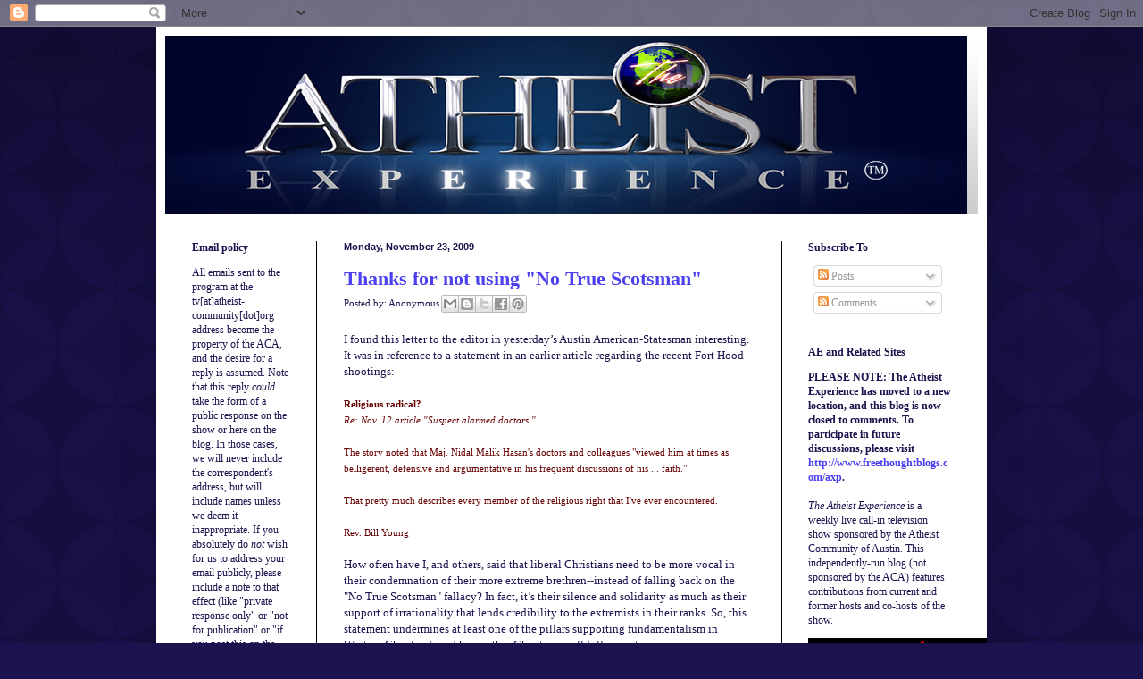

--- FILE ---
content_type: text/html; charset=UTF-8
request_url: http://atheistexperience.blogspot.com/2009/11/thanks-for-not-using-no-true-scotsman.html
body_size: 21490
content:
<!DOCTYPE html>
<html class='v2' dir='ltr' lang='en-US'>
<head>
<link href='https://www.blogger.com/static/v1/widgets/335934321-css_bundle_v2.css' rel='stylesheet' type='text/css'/>
<meta content='width=1100' name='viewport'/>
<meta content='text/html; charset=UTF-8' http-equiv='Content-Type'/>
<meta content='blogger' name='generator'/>
<link href='http://atheistexperience.blogspot.com/favicon.ico' rel='icon' type='image/x-icon'/>
<link href='http://atheistexperience.blogspot.com/2009/11/thanks-for-not-using-no-true-scotsman.html' rel='canonical'/>
<link rel="alternate" type="application/atom+xml" title="The Atheist Experience&#8482; - Atom" href="http://atheistexperience.blogspot.com/feeds/posts/default" />
<link rel="alternate" type="application/rss+xml" title="The Atheist Experience&#8482; - RSS" href="http://atheistexperience.blogspot.com/feeds/posts/default?alt=rss" />
<link rel="service.post" type="application/atom+xml" title="The Atheist Experience&#8482; - Atom" href="https://www.blogger.com/feeds/33241741/posts/default" />

<link rel="alternate" type="application/atom+xml" title="The Atheist Experience&#8482; - Atom" href="http://atheistexperience.blogspot.com/feeds/5693846925116265679/comments/default" />
<!--Can't find substitution for tag [blog.ieCssRetrofitLinks]-->
<meta content='http://atheistexperience.blogspot.com/2009/11/thanks-for-not-using-no-true-scotsman.html' property='og:url'/>
<meta content='Thanks for not using &quot;No True Scotsman&quot;' property='og:title'/>
<meta content='I found this letter to the editor in yesterday’s Austin American-Statesman interesting. It was in reference to a statement in an earlier art...' property='og:description'/>
<title>The Atheist Experience&#8482;: Thanks for not using "No True Scotsman"</title>
<style id='page-skin-1' type='text/css'><!--
/*
-----------------------------------------------
Blogger Template Style
Name:     Simple
Designer: Blogger
URL:      www.blogger.com
----------------------------------------------- */
/* Content
----------------------------------------------- */
body {
font: normal normal 12px Georgia, Utopia, 'Palatino Linotype', Palatino, serif;
color: #1a134d;
background: #1a134d url(http://themes.googleusercontent.com/image?id=0BwVBOzw_-hbMODkzNDVjYTEtYzNiYi00YjRkLThkZjAtOGM0MGI5NzRhZjM4) repeat scroll top left;
padding: 0 40px 40px 40px;
}
html body .region-inner {
min-width: 0;
max-width: 100%;
width: auto;
}
h2 {
font-size: 22px;
}
a:link {
text-decoration:none;
color: #4c40f0;
}
a:visited {
text-decoration:none;
color: #666b83;
}
a:hover {
text-decoration:underline;
color: #9e98f0;
}
.body-fauxcolumn-outer .fauxcolumn-inner {
background: transparent none repeat scroll top left;
_background-image: none;
}
.body-fauxcolumn-outer .cap-top {
position: absolute;
z-index: 1;
height: 400px;
width: 100%;
}
.body-fauxcolumn-outer .cap-top .cap-left {
width: 100%;
background: transparent url(http://www.blogblog.com/1kt/simple/gradients_deep.png) repeat-x scroll top left;
_background-image: none;
}
.content-outer {
-moz-box-shadow: 0 0 40px rgba(0, 0, 0, .15);
-webkit-box-shadow: 0 0 5px rgba(0, 0, 0, .15);
-goog-ms-box-shadow: 0 0 10px #333333;
box-shadow: 0 0 40px rgba(0, 0, 0, .15);
margin-bottom: 1px;
}
.content-inner {
padding: 10px 10px;
}
.content-inner {
background-color: #ffffff;
}
/* Header
----------------------------------------------- */
.header-outer {
background: transparent url(http://www.blogblog.com/1kt/simple/gradients_deep.png) repeat-x scroll 0 -400px;
_background-image: none;
}
.Header h1 {
font: normal normal 60px Georgia, Utopia, 'Palatino Linotype', Palatino, serif;
color: #ffffff;
text-shadow: -1px -1px 1px rgba(0, 0, 0, .2);
}
.Header h1 a {
color: #ffffff;
}
.Header .description {
font-size: 140%;
color: #263590;
}
.header-inner .Header .titlewrapper {
padding: 22px 30px;
}
.header-inner .Header .descriptionwrapper {
padding: 0 30px;
}
/* Tabs
----------------------------------------------- */
.tabs-inner .section:first-child {
border-top: 0 solid #000000;
}
.tabs-inner .section:first-child ul {
margin-top: -0;
border-top: 0 solid #000000;
border-left: 0 solid #000000;
border-right: 0 solid #000000;
}
.tabs-inner .widget ul {
background: #000000 none repeat-x scroll 0 -800px;
_background-image: none;
border-bottom: 1px solid #000000;
margin-top: 1px;
margin-left: -30px;
margin-right: -30px;
}
.tabs-inner .widget li a {
display: inline-block;
padding: .6em 1em;
font: normal normal 14px Arial, Tahoma, Helvetica, FreeSans, sans-serif;
color: #ffc5f8;
border-left: 1px solid #ffffff;
border-right: 0 solid #000000;
}
.tabs-inner .widget li:first-child a {
border-left: none;
}
.tabs-inner .widget li.selected a, .tabs-inner .widget li a:hover {
color: #ffffff;
background-color: #000000;
text-decoration: none;
}
/* Columns
----------------------------------------------- */
.main-outer {
border-top: 0 solid #000000;
}
.fauxcolumn-left-outer .fauxcolumn-inner {
border-right: 1px solid #000000;
}
.fauxcolumn-right-outer .fauxcolumn-inner {
border-left: 1px solid #000000;
}
/* Headings
----------------------------------------------- */
div.widget > h2,
div.widget h2.title {
margin: 0 0 1em 0;
font: normal bold 12px Georgia, Utopia, 'Palatino Linotype', Palatino, serif;
color: #1a134d;
}
/* Widgets
----------------------------------------------- */
.widget .zippy {
color: #919191;
text-shadow: 2px 2px 1px rgba(0, 0, 0, .1);
}
.widget .popular-posts ul {
list-style: none;
}
/* Posts
----------------------------------------------- */
h2.date-header {
font: normal bold 11px Arial, Tahoma, Helvetica, FreeSans, sans-serif;
}
.date-header span {
background-color: transparent;
color: #1a134d;
padding: inherit;
letter-spacing: inherit;
margin: inherit;
}
.main-inner {
padding-top: 30px;
padding-bottom: 30px;
}
.main-inner .column-center-inner {
padding: 0 15px;
}
.main-inner .column-center-inner .section {
margin: 0 15px;
}
.post {
margin: 0 0 25px 0;
}
h3.post-title, .comments h4 {
font: normal bold 22px Georgia, Utopia, 'Palatino Linotype', Palatino, serif;
margin: .75em 0 0;
}
.post-body {
font-size: 110%;
line-height: 1.4;
position: relative;
}
.post-body img, .post-body .tr-caption-container, .Profile img, .Image img,
.BlogList .item-thumbnail img {
padding: 4px;
background: #ffffff;
border: 1px solid #000000;
-moz-box-shadow: 1px 1px 5px rgba(0, 0, 0, .1);
-webkit-box-shadow: 1px 1px 5px rgba(0, 0, 0, .1);
box-shadow: 1px 1px 5px rgba(0, 0, 0, .1);
}
.post-body img, .post-body .tr-caption-container {
padding: 8px;
}
.post-body .tr-caption-container {
color: #000000;
}
.post-body .tr-caption-container img {
padding: 0;
background: transparent;
border: none;
-moz-box-shadow: 0 0 0 rgba(0, 0, 0, .1);
-webkit-box-shadow: 0 0 0 rgba(0, 0, 0, .1);
box-shadow: 0 0 0 rgba(0, 0, 0, .1);
}
.post-header {
margin: 0 0 1.5em;
line-height: 1.6;
font-size: 90%;
}
.post-footer {
margin: 20px -2px 0;
padding: 5px 10px;
color: #dec6ec;
background-color: #000000;
border-bottom: 1px solid transparent;
line-height: 1.6;
font-size: 90%;
}
#comments .comment-author {
padding-top: 1.5em;
border-top: 1px solid #000000;
background-position: 0 1.5em;
}
#comments .comment-author:first-child {
padding-top: 0;
border-top: none;
}
.avatar-image-container {
margin: .2em 0 0;
}
#comments .avatar-image-container img {
border: 1px solid #000000;
}
/* Comments
----------------------------------------------- */
.comments .comments-content .icon.blog-author {
background-repeat: no-repeat;
background-image: url([data-uri]);
}
.comments .comments-content .loadmore a {
border-top: 1px solid #919191;
border-bottom: 1px solid #919191;
}
.comments .comment-thread.inline-thread {
background-color: #000000;
}
.comments .continue {
border-top: 2px solid #919191;
}
/* Accents
---------------------------------------------- */
.section-columns td.columns-cell {
border-left: 1px solid #000000;
}
.blog-pager {
background: transparent none no-repeat scroll top center;
}
.blog-pager-older-link, .home-link,
.blog-pager-newer-link {
background-color: #ffffff;
padding: 5px;
}
.footer-outer {
border-top: 0 dashed #bbbbbb;
}
/* Mobile
----------------------------------------------- */
body.mobile  {
background-size: auto;
}
.mobile .body-fauxcolumn-outer {
background: transparent none repeat scroll top left;
}
.mobile .body-fauxcolumn-outer .cap-top {
background-size: 100% auto;
}
.mobile .content-outer {
-webkit-box-shadow: 0 0 3px rgba(0, 0, 0, .15);
box-shadow: 0 0 3px rgba(0, 0, 0, .15);
}
.mobile .tabs-inner .widget ul {
margin-left: 0;
margin-right: 0;
}
.mobile .post {
margin: 0;
}
.mobile .main-inner .column-center-inner .section {
margin: 0;
}
.mobile .date-header span {
padding: 0.1em 10px;
margin: 0 -10px;
}
.mobile h3.post-title {
margin: 0;
}
.mobile .blog-pager {
background: transparent none no-repeat scroll top center;
}
.mobile .footer-outer {
border-top: none;
}
.mobile .main-inner, .mobile .footer-inner {
background-color: #ffffff;
}
.mobile-index-contents {
color: #1a134d;
}
.mobile-link-button {
background-color: #4c40f0;
}
.mobile-link-button a:link, .mobile-link-button a:visited {
color: #1a134d;
}
.mobile .tabs-inner .section:first-child {
border-top: none;
}
.mobile .tabs-inner .PageList .widget-content {
background-color: #000000;
color: #ffffff;
border-top: 1px solid #000000;
border-bottom: 1px solid #000000;
}
.mobile .tabs-inner .PageList .widget-content .pagelist-arrow {
border-left: 1px solid #000000;
}

--></style>
<style id='template-skin-1' type='text/css'><!--
body {
min-width: 930px;
}
.content-outer, .content-fauxcolumn-outer, .region-inner {
min-width: 930px;
max-width: 930px;
_width: 930px;
}
.main-inner .columns {
padding-left: 170px;
padding-right: 220px;
}
.main-inner .fauxcolumn-center-outer {
left: 170px;
right: 220px;
/* IE6 does not respect left and right together */
_width: expression(this.parentNode.offsetWidth -
parseInt("170px") -
parseInt("220px") + 'px');
}
.main-inner .fauxcolumn-left-outer {
width: 170px;
}
.main-inner .fauxcolumn-right-outer {
width: 220px;
}
.main-inner .column-left-outer {
width: 170px;
right: 100%;
margin-left: -170px;
}
.main-inner .column-right-outer {
width: 220px;
margin-right: -220px;
}
#layout {
min-width: 0;
}
#layout .content-outer {
min-width: 0;
width: 800px;
}
#layout .region-inner {
min-width: 0;
width: auto;
}
body#layout div.add_widget {
padding: 8px;
}
body#layout div.add_widget a {
margin-left: 32px;
}
--></style>
<style>
    body {background-image:url(http\:\/\/themes.googleusercontent.com\/image?id=0BwVBOzw_-hbMODkzNDVjYTEtYzNiYi00YjRkLThkZjAtOGM0MGI5NzRhZjM4);}
    
@media (max-width: 200px) { body {background-image:url(http\:\/\/themes.googleusercontent.com\/image?id=0BwVBOzw_-hbMODkzNDVjYTEtYzNiYi00YjRkLThkZjAtOGM0MGI5NzRhZjM4&options=w200);}}
@media (max-width: 400px) and (min-width: 201px) { body {background-image:url(http\:\/\/themes.googleusercontent.com\/image?id=0BwVBOzw_-hbMODkzNDVjYTEtYzNiYi00YjRkLThkZjAtOGM0MGI5NzRhZjM4&options=w400);}}
@media (max-width: 800px) and (min-width: 401px) { body {background-image:url(http\:\/\/themes.googleusercontent.com\/image?id=0BwVBOzw_-hbMODkzNDVjYTEtYzNiYi00YjRkLThkZjAtOGM0MGI5NzRhZjM4&options=w800);}}
@media (max-width: 1200px) and (min-width: 801px) { body {background-image:url(http\:\/\/themes.googleusercontent.com\/image?id=0BwVBOzw_-hbMODkzNDVjYTEtYzNiYi00YjRkLThkZjAtOGM0MGI5NzRhZjM4&options=w1200);}}
/* Last tag covers anything over one higher than the previous max-size cap. */
@media (min-width: 1201px) { body {background-image:url(http\:\/\/themes.googleusercontent.com\/image?id=0BwVBOzw_-hbMODkzNDVjYTEtYzNiYi00YjRkLThkZjAtOGM0MGI5NzRhZjM4&options=w1600);}}
  </style>
<link href='https://www.blogger.com/dyn-css/authorization.css?targetBlogID=33241741&amp;zx=a82604df-7665-49ba-ab6f-f971345c699e' media='none' onload='if(media!=&#39;all&#39;)media=&#39;all&#39;' rel='stylesheet'/><noscript><link href='https://www.blogger.com/dyn-css/authorization.css?targetBlogID=33241741&amp;zx=a82604df-7665-49ba-ab6f-f971345c699e' rel='stylesheet'/></noscript>
<meta name='google-adsense-platform-account' content='ca-host-pub-1556223355139109'/>
<meta name='google-adsense-platform-domain' content='blogspot.com'/>

<!-- data-ad-client=ca-pub-2209398089754214 -->

</head>
<body class='loading variant-deep'>
<div class='navbar section' id='navbar' name='Navbar'><div class='widget Navbar' data-version='1' id='Navbar1'><script type="text/javascript">
    function setAttributeOnload(object, attribute, val) {
      if(window.addEventListener) {
        window.addEventListener('load',
          function(){ object[attribute] = val; }, false);
      } else {
        window.attachEvent('onload', function(){ object[attribute] = val; });
      }
    }
  </script>
<div id="navbar-iframe-container"></div>
<script type="text/javascript" src="https://apis.google.com/js/platform.js"></script>
<script type="text/javascript">
      gapi.load("gapi.iframes:gapi.iframes.style.bubble", function() {
        if (gapi.iframes && gapi.iframes.getContext) {
          gapi.iframes.getContext().openChild({
              url: 'https://www.blogger.com/navbar/33241741?po\x3d5693846925116265679\x26origin\x3dhttp://atheistexperience.blogspot.com',
              where: document.getElementById("navbar-iframe-container"),
              id: "navbar-iframe"
          });
        }
      });
    </script><script type="text/javascript">
(function() {
var script = document.createElement('script');
script.type = 'text/javascript';
script.src = '//pagead2.googlesyndication.com/pagead/js/google_top_exp.js';
var head = document.getElementsByTagName('head')[0];
if (head) {
head.appendChild(script);
}})();
</script>
</div></div>
<div class='body-fauxcolumns'>
<div class='fauxcolumn-outer body-fauxcolumn-outer'>
<div class='cap-top'>
<div class='cap-left'></div>
<div class='cap-right'></div>
</div>
<div class='fauxborder-left'>
<div class='fauxborder-right'></div>
<div class='fauxcolumn-inner'>
</div>
</div>
<div class='cap-bottom'>
<div class='cap-left'></div>
<div class='cap-right'></div>
</div>
</div>
</div>
<div class='content'>
<div class='content-fauxcolumns'>
<div class='fauxcolumn-outer content-fauxcolumn-outer'>
<div class='cap-top'>
<div class='cap-left'></div>
<div class='cap-right'></div>
</div>
<div class='fauxborder-left'>
<div class='fauxborder-right'></div>
<div class='fauxcolumn-inner'>
</div>
</div>
<div class='cap-bottom'>
<div class='cap-left'></div>
<div class='cap-right'></div>
</div>
</div>
</div>
<div class='content-outer'>
<div class='content-cap-top cap-top'>
<div class='cap-left'></div>
<div class='cap-right'></div>
</div>
<div class='fauxborder-left content-fauxborder-left'>
<div class='fauxborder-right content-fauxborder-right'></div>
<div class='content-inner'>
<header>
<div class='header-outer'>
<div class='header-cap-top cap-top'>
<div class='cap-left'></div>
<div class='cap-right'></div>
</div>
<div class='fauxborder-left header-fauxborder-left'>
<div class='fauxborder-right header-fauxborder-right'></div>
<div class='region-inner header-inner'>
<div class='header section' id='header' name='Header'><div class='widget Header' data-version='1' id='Header1'>
<div id='header-inner'>
<a href='http://atheistexperience.blogspot.com/' style='display: block'>
<img alt='The Atheist Experience™' height='200px; ' id='Header1_headerimg' src='https://blogger.googleusercontent.com/img/b/R29vZ2xl/AVvXsEje3D8PxvipkjqztAJP-fSAn9TH5g8YirYEeyD2aTDhdV3UqX_YNEWNMHSNX_fFmHZsovdLa3099-kpnVXcXs0VxzNYbq-LiDAi1-oFJCZmfjC3TMtalITb58nfF0buAwHw0LaH/s1600-r/athiestexp_sample.png' style='display: block' width='898px; '/>
</a>
</div>
</div></div>
</div>
</div>
<div class='header-cap-bottom cap-bottom'>
<div class='cap-left'></div>
<div class='cap-right'></div>
</div>
</div>
</header>
<div class='tabs-outer'>
<div class='tabs-cap-top cap-top'>
<div class='cap-left'></div>
<div class='cap-right'></div>
</div>
<div class='fauxborder-left tabs-fauxborder-left'>
<div class='fauxborder-right tabs-fauxborder-right'></div>
<div class='region-inner tabs-inner'>
<div class='tabs no-items section' id='crosscol' name='Cross-Column'></div>
<div class='tabs no-items section' id='crosscol-overflow' name='Cross-Column 2'></div>
</div>
</div>
<div class='tabs-cap-bottom cap-bottom'>
<div class='cap-left'></div>
<div class='cap-right'></div>
</div>
</div>
<div class='main-outer'>
<div class='main-cap-top cap-top'>
<div class='cap-left'></div>
<div class='cap-right'></div>
</div>
<div class='fauxborder-left main-fauxborder-left'>
<div class='fauxborder-right main-fauxborder-right'></div>
<div class='region-inner main-inner'>
<div class='columns fauxcolumns'>
<div class='fauxcolumn-outer fauxcolumn-center-outer'>
<div class='cap-top'>
<div class='cap-left'></div>
<div class='cap-right'></div>
</div>
<div class='fauxborder-left'>
<div class='fauxborder-right'></div>
<div class='fauxcolumn-inner'>
</div>
</div>
<div class='cap-bottom'>
<div class='cap-left'></div>
<div class='cap-right'></div>
</div>
</div>
<div class='fauxcolumn-outer fauxcolumn-left-outer'>
<div class='cap-top'>
<div class='cap-left'></div>
<div class='cap-right'></div>
</div>
<div class='fauxborder-left'>
<div class='fauxborder-right'></div>
<div class='fauxcolumn-inner'>
</div>
</div>
<div class='cap-bottom'>
<div class='cap-left'></div>
<div class='cap-right'></div>
</div>
</div>
<div class='fauxcolumn-outer fauxcolumn-right-outer'>
<div class='cap-top'>
<div class='cap-left'></div>
<div class='cap-right'></div>
</div>
<div class='fauxborder-left'>
<div class='fauxborder-right'></div>
<div class='fauxcolumn-inner'>
</div>
</div>
<div class='cap-bottom'>
<div class='cap-left'></div>
<div class='cap-right'></div>
</div>
</div>
<!-- corrects IE6 width calculation -->
<div class='columns-inner'>
<div class='column-center-outer'>
<div class='column-center-inner'>
<div class='main section' id='main' name='Main'><div class='widget Blog' data-version='1' id='Blog1'>
<div class='blog-posts hfeed'>

          <div class="date-outer">
        
<h2 class='date-header'><span>Monday, November 23, 2009</span></h2>

          <div class="date-posts">
        
<div class='post-outer'>
<div class='post hentry'>
<a name='5693846925116265679'></a>
<h3 class='post-title entry-title'>
<a href='http://atheistexperience.blogspot.com/2009/11/thanks-for-not-using-no-true-scotsman.html'>Thanks for not using "No True Scotsman"</a>
</h3>
<div class='post-header'>
<div class='post-header-line-1'><span class='post-author vcard'>
Posted by:
<span class='fn'>Anonymous</span>
</span>
<div class='post-share-buttons'>
<a class='goog-inline-block share-button sb-email' href='https://www.blogger.com/share-post.g?blogID=33241741&postID=5693846925116265679&target=email' target='_blank' title='Email This'><span class='share-button-link-text'>Email This</span></a><a class='goog-inline-block share-button sb-blog' href='https://www.blogger.com/share-post.g?blogID=33241741&postID=5693846925116265679&target=blog' onclick='window.open(this.href, "_blank", "height=270,width=475"); return false;' target='_blank' title='BlogThis!'><span class='share-button-link-text'>BlogThis!</span></a><a class='goog-inline-block share-button sb-twitter' href='https://www.blogger.com/share-post.g?blogID=33241741&postID=5693846925116265679&target=twitter' target='_blank' title='Share to X'><span class='share-button-link-text'>Share to X</span></a><a class='goog-inline-block share-button sb-facebook' href='https://www.blogger.com/share-post.g?blogID=33241741&postID=5693846925116265679&target=facebook' onclick='window.open(this.href, "_blank", "height=430,width=640"); return false;' target='_blank' title='Share to Facebook'><span class='share-button-link-text'>Share to Facebook</span></a><a class='goog-inline-block share-button sb-pinterest' href='https://www.blogger.com/share-post.g?blogID=33241741&postID=5693846925116265679&target=pinterest' target='_blank' title='Share to Pinterest'><span class='share-button-link-text'>Share to Pinterest</span></a>
</div>
</div>
</div>
<div class='post-body entry-content'>
I found this letter to the editor in yesterday&#8217;s Austin American-Statesman interesting. It was in reference to a statement in an earlier article regarding the recent Fort Hood shootings:<br /><br /><span style="color:#660000;"><span style="font-size:85%;"><strong>Religious radical?<br /></strong><em>Re: Nov. 12 article "Suspect alarmed doctors."</em><br /></span></span><strong><br /></strong><span style="font-size:85%;color:#660000;">The story noted that Maj. Nidal Malik Hasan's doctors and colleagues "viewed him at times as belligerent, defensive and argumentative in his frequent discussions of his ... faith."<br /><br />That pretty much describes every member of the religious right that I've ever encountered.<br /><br />Rev. Bill Young<br /></span><br />How often have I, and others, said that liberal Christians need to be more vocal in their condemnation of their more extreme brethren--instead of falling back on the "No True Scotsman" fallacy? In fact, it&#8217;s their silence and solidarity as much as their support of irrationality that lends credibility to the extremists in their ranks. So, this statement undermines at least one of the pillars supporting fundamentalism in Western Christendom. I hope other Christians will follow suit.<br /><br />When I first read the content, I thought, &#8220;No Christian will hear anything an anti-religious person submits in this vein.&#8221; Then I saw the signature and was happy. It&#8217;s like reading about a lawsuit to bring down a religious statue on public property and finding the plaintiff is theist. It&#8217;s sort of a relief to know we aren&#8217;t going to be accused of bias and targeted for criticism or ugly insults&#8212;at least not this time. That&#8217;s not a bad feeling now and again.<br /><br />Thanks Bill.
<div style='clear: both;'></div>
</div>
<div class='post-footer'>
<div class='post-footer-line post-footer-line-1'><span class='post-comment-link'>
</span>
<span class='post-icons'>
<span class='item-action'>
<a href='https://www.blogger.com/email-post/33241741/5693846925116265679' title='Email Post'>
<img alt='' class='icon-action' height='13' src='http://img1.blogblog.com/img/icon18_email.gif' width='18'/>
</a>
</span>
<span class='item-control blog-admin pid-2063629277'>
<a href='https://www.blogger.com/post-edit.g?blogID=33241741&postID=5693846925116265679&from=pencil' title='Edit Post'>
<img alt='' class='icon-action' height='18' src='https://resources.blogblog.com/img/icon18_edit_allbkg.gif' width='18'/>
</a>
</span>
</span>
</div>
<div class='post-footer-line post-footer-line-2'><span class='post-labels'>
Labels:
<a href='http://atheistexperience.blogspot.com/search/label/extremism' rel='tag'>extremism</a>,
<a href='http://atheistexperience.blogspot.com/search/label/Fort%20Hood%20shootings' rel='tag'>Fort Hood shootings</a>,
<a href='http://atheistexperience.blogspot.com/search/label/fundamentalism' rel='tag'>fundamentalism</a>,
<a href='http://atheistexperience.blogspot.com/search/label/liberal%20Christianity' rel='tag'>liberal Christianity</a>,
<a href='http://atheistexperience.blogspot.com/search/label/religious%20right' rel='tag'>religious right</a>
</span>
</div>
<div class='post-footer-line post-footer-line-3'><span class='post-timestamp'>
at
<a class='timestamp-link' href='http://atheistexperience.blogspot.com/2009/11/thanks-for-not-using-no-true-scotsman.html' rel='bookmark' title='permanent link'><abbr class='published' title='2009-11-23T15:18:00-06:00'>11/23/2009 03:18:00 PM</abbr></a>
</span>
</div>
</div>
</div>
<div class='comments' id='comments'>
<a name='comments'></a>
<h4>5 comments:</h4>
<div class='comments-content'>
<script async='async' src='' type='text/javascript'></script>
<script type='text/javascript'>
    (function() {
      var items = null;
      var msgs = null;
      var config = {};

// <![CDATA[
      var cursor = null;
      if (items && items.length > 0) {
        cursor = parseInt(items[items.length - 1].timestamp) + 1;
      }

      var bodyFromEntry = function(entry) {
        var text = (entry &&
                    ((entry.content && entry.content.$t) ||
                     (entry.summary && entry.summary.$t))) ||
            '';
        if (entry && entry.gd$extendedProperty) {
          for (var k in entry.gd$extendedProperty) {
            if (entry.gd$extendedProperty[k].name == 'blogger.contentRemoved') {
              return '<span class="deleted-comment">' + text + '</span>';
            }
          }
        }
        return text;
      }

      var parse = function(data) {
        cursor = null;
        var comments = [];
        if (data && data.feed && data.feed.entry) {
          for (var i = 0, entry; entry = data.feed.entry[i]; i++) {
            var comment = {};
            // comment ID, parsed out of the original id format
            var id = /blog-(\d+).post-(\d+)/.exec(entry.id.$t);
            comment.id = id ? id[2] : null;
            comment.body = bodyFromEntry(entry);
            comment.timestamp = Date.parse(entry.published.$t) + '';
            if (entry.author && entry.author.constructor === Array) {
              var auth = entry.author[0];
              if (auth) {
                comment.author = {
                  name: (auth.name ? auth.name.$t : undefined),
                  profileUrl: (auth.uri ? auth.uri.$t : undefined),
                  avatarUrl: (auth.gd$image ? auth.gd$image.src : undefined)
                };
              }
            }
            if (entry.link) {
              if (entry.link[2]) {
                comment.link = comment.permalink = entry.link[2].href;
              }
              if (entry.link[3]) {
                var pid = /.*comments\/default\/(\d+)\?.*/.exec(entry.link[3].href);
                if (pid && pid[1]) {
                  comment.parentId = pid[1];
                }
              }
            }
            comment.deleteclass = 'item-control blog-admin';
            if (entry.gd$extendedProperty) {
              for (var k in entry.gd$extendedProperty) {
                if (entry.gd$extendedProperty[k].name == 'blogger.itemClass') {
                  comment.deleteclass += ' ' + entry.gd$extendedProperty[k].value;
                } else if (entry.gd$extendedProperty[k].name == 'blogger.displayTime') {
                  comment.displayTime = entry.gd$extendedProperty[k].value;
                }
              }
            }
            comments.push(comment);
          }
        }
        return comments;
      };

      var paginator = function(callback) {
        if (hasMore()) {
          var url = config.feed + '?alt=json&v=2&orderby=published&reverse=false&max-results=50';
          if (cursor) {
            url += '&published-min=' + new Date(cursor).toISOString();
          }
          window.bloggercomments = function(data) {
            var parsed = parse(data);
            cursor = parsed.length < 50 ? null
                : parseInt(parsed[parsed.length - 1].timestamp) + 1
            callback(parsed);
            window.bloggercomments = null;
          }
          url += '&callback=bloggercomments';
          var script = document.createElement('script');
          script.type = 'text/javascript';
          script.src = url;
          document.getElementsByTagName('head')[0].appendChild(script);
        }
      };
      var hasMore = function() {
        return !!cursor;
      };
      var getMeta = function(key, comment) {
        if ('iswriter' == key) {
          var matches = !!comment.author
              && comment.author.name == config.authorName
              && comment.author.profileUrl == config.authorUrl;
          return matches ? 'true' : '';
        } else if ('deletelink' == key) {
          return config.baseUri + '/comment/delete/'
               + config.blogId + '/' + comment.id;
        } else if ('deleteclass' == key) {
          return comment.deleteclass;
        }
        return '';
      };

      var replybox = null;
      var replyUrlParts = null;
      var replyParent = undefined;

      var onReply = function(commentId, domId) {
        if (replybox == null) {
          // lazily cache replybox, and adjust to suit this style:
          replybox = document.getElementById('comment-editor');
          if (replybox != null) {
            replybox.height = '250px';
            replybox.style.display = 'block';
            replyUrlParts = replybox.src.split('#');
          }
        }
        if (replybox && (commentId !== replyParent)) {
          replybox.src = '';
          document.getElementById(domId).insertBefore(replybox, null);
          replybox.src = replyUrlParts[0]
              + (commentId ? '&parentID=' + commentId : '')
              + '#' + replyUrlParts[1];
          replyParent = commentId;
        }
      };

      var hash = (window.location.hash || '#').substring(1);
      var startThread, targetComment;
      if (/^comment-form_/.test(hash)) {
        startThread = hash.substring('comment-form_'.length);
      } else if (/^c[0-9]+$/.test(hash)) {
        targetComment = hash.substring(1);
      }

      // Configure commenting API:
      var configJso = {
        'maxDepth': config.maxThreadDepth
      };
      var provider = {
        'id': config.postId,
        'data': items,
        'loadNext': paginator,
        'hasMore': hasMore,
        'getMeta': getMeta,
        'onReply': onReply,
        'rendered': true,
        'initComment': targetComment,
        'initReplyThread': startThread,
        'config': configJso,
        'messages': msgs
      };

      var render = function() {
        if (window.goog && window.goog.comments) {
          var holder = document.getElementById('comment-holder');
          window.goog.comments.render(holder, provider);
        }
      };

      // render now, or queue to render when library loads:
      if (window.goog && window.goog.comments) {
        render();
      } else {
        window.goog = window.goog || {};
        window.goog.comments = window.goog.comments || {};
        window.goog.comments.loadQueue = window.goog.comments.loadQueue || [];
        window.goog.comments.loadQueue.push(render);
      }
    })();
// ]]>
  </script>
<div id='comment-holder'>
<div class="comment-thread toplevel-thread"><ol id="top-ra"><li class="comment" id="c4977799361469055080"><div class="avatar-image-container"><img src="//blogger.googleusercontent.com/img/b/R29vZ2xl/AVvXsEh5uDzR2_Ks5cgOxkOfVCAXimXacLUZhkaslTA6llXOun8A0urtJ2yjFUlEQCcERdLcaT1FV0K597g-WG6Pp-dRNB6KLJH0UnfJaK9nZUNpFIP5biuIeHGu7U66uN3q/s45-c/silhouette_80.gif" alt=""/></div><div class="comment-block"><div class="comment-header"><cite class="user"><a href="https://www.blogger.com/profile/06325048684652466640" rel="nofollow">Zurahn</a></cite><span class="icon user "></span><span class="datetime secondary-text"><a rel="nofollow" href="http://atheistexperience.blogspot.com/2009/11/thanks-for-not-using-no-true-scotsman.html?showComment=1259013826406#c4977799361469055080">11/23/2009 4:03 PM</a></span></div><p class="comment-content">This is a topic that I don&#39;t how to feel about.  While of course it&#39;s best that the idiots the next order of magnitude over are relegated to insignificance, there&#39;s still a lot of auxiliary harm from the &quot;moderates&quot; position.<br><br>Also problematic is that regardless, the point of &quot;faith is a good thing&quot; is one that is rather inseparable from however fundamentalist.<br><br>Anyway, also good when ignorance is shot down, regardless of by whom.</p><span class="comment-actions secondary-text"><a class="comment-reply" target="_self" data-comment-id="4977799361469055080">Reply</a><span class="item-control blog-admin blog-admin pid-1253370168"><a target="_self" href="https://www.blogger.com/comment/delete/33241741/4977799361469055080">Delete</a></span></span></div><div class="comment-replies"><div id="c4977799361469055080-rt" class="comment-thread inline-thread hidden"><span class="thread-toggle thread-expanded"><span class="thread-arrow"></span><span class="thread-count"><a target="_self">Replies</a></span></span><ol id="c4977799361469055080-ra" class="thread-chrome thread-expanded"><div></div><div id="c4977799361469055080-continue" class="continue"><a class="comment-reply" target="_self" data-comment-id="4977799361469055080">Reply</a></div></ol></div></div><div class="comment-replybox-single" id="c4977799361469055080-ce"></div></li><li class="comment" id="c1309084388941224652"><div class="avatar-image-container"><img src="//blogger.googleusercontent.com/img/b/R29vZ2xl/AVvXsEhZaNC0bNPvpfr_orh6ifzjIup9UZNZYlmaq8XNSB8j3twgUYghKdpwEIfoieR6g0PzMfXcDJSX9R2pAW5vmkLkkIiKNXP-0Ty9-plQt71hKhmCSDHL209hBfgC29p1nvw/s45-c/red-tailed_hawk_lg2.jpg" alt=""/></div><div class="comment-block"><div class="comment-header"><cite class="user"><a href="https://www.blogger.com/profile/16520765821903563677" rel="nofollow">Sparrowhawk</a></cite><span class="icon user "></span><span class="datetime secondary-text"><a rel="nofollow" href="http://atheistexperience.blogspot.com/2009/11/thanks-for-not-using-no-true-scotsman.html?showComment=1259020574914#c1309084388941224652">11/23/2009 5:56 PM</a></span></div><p class="comment-content">You make an interesting point, Tracie. Any criticism from US can easily be dismissed because after all, atheists are all &quot;Anti-religion&quot; right? (/sarcasm).<br><br>While I do think it&#39;s a bit like arguing over whose version of an imaginary friend is better, I would like to see more religious people at least TRYING to hold the extremists accountable and calling a spade a spade.</p><span class="comment-actions secondary-text"><a class="comment-reply" target="_self" data-comment-id="1309084388941224652">Reply</a><span class="item-control blog-admin blog-admin pid-1240053841"><a target="_self" href="https://www.blogger.com/comment/delete/33241741/1309084388941224652">Delete</a></span></span></div><div class="comment-replies"><div id="c1309084388941224652-rt" class="comment-thread inline-thread hidden"><span class="thread-toggle thread-expanded"><span class="thread-arrow"></span><span class="thread-count"><a target="_self">Replies</a></span></span><ol id="c1309084388941224652-ra" class="thread-chrome thread-expanded"><div></div><div id="c1309084388941224652-continue" class="continue"><a class="comment-reply" target="_self" data-comment-id="1309084388941224652">Reply</a></div></ol></div></div><div class="comment-replybox-single" id="c1309084388941224652-ce"></div></li><li class="comment" id="c1588978751013147219"><div class="avatar-image-container"><img src="//www.blogger.com/img/blogger_logo_round_35.png" alt=""/></div><div class="comment-block"><div class="comment-header"><cite class="user"><a href="https://www.blogger.com/profile/04861722187567221950" rel="nofollow">Derek CA</a></cite><span class="icon user "></span><span class="datetime secondary-text"><a rel="nofollow" href="http://atheistexperience.blogspot.com/2009/11/thanks-for-not-using-no-true-scotsman.html?showComment=1259035035235#c1588978751013147219">11/23/2009 9:57 PM</a></span></div><p class="comment-content">That&#39;s awesome. It&#39;s about time we saw theists speaking out against other theists, instead of silently supporting them.</p><span class="comment-actions secondary-text"><a class="comment-reply" target="_self" data-comment-id="1588978751013147219">Reply</a><span class="item-control blog-admin blog-admin pid-1440507881"><a target="_self" href="https://www.blogger.com/comment/delete/33241741/1588978751013147219">Delete</a></span></span></div><div class="comment-replies"><div id="c1588978751013147219-rt" class="comment-thread inline-thread hidden"><span class="thread-toggle thread-expanded"><span class="thread-arrow"></span><span class="thread-count"><a target="_self">Replies</a></span></span><ol id="c1588978751013147219-ra" class="thread-chrome thread-expanded"><div></div><div id="c1588978751013147219-continue" class="continue"><a class="comment-reply" target="_self" data-comment-id="1588978751013147219">Reply</a></div></ol></div></div><div class="comment-replybox-single" id="c1588978751013147219-ce"></div></li><li class="comment" id="c3986358632200195081"><div class="avatar-image-container"><img src="//blogger.googleusercontent.com/img/b/R29vZ2xl/AVvXsEjbwqI4kLC3hcMYUxEgSjXMjOowUZYoagAh0FdZ9uSWsyv-0Sw5qQp0s_jneKxxA1Nw9-IuMj_pfgKi_QtxGi8nTbtFbG9IU9EuUg7EvPdAsRw6EI_YggbllbShmfYL4g/s45-c/me+selfie.jpg" alt=""/></div><div class="comment-block"><div class="comment-header"><cite class="user"><a href="https://www.blogger.com/profile/03739665814151957795" rel="nofollow">Shamar</a></cite><span class="icon user "></span><span class="datetime secondary-text"><a rel="nofollow" href="http://atheistexperience.blogspot.com/2009/11/thanks-for-not-using-no-true-scotsman.html?showComment=1259042273199#c3986358632200195081">11/23/2009 11:57 PM</a></span></div><p class="comment-content">Yes, I must agree with you Tracie, that it is nice to hear more liberal, less delusional, and more accepting members of the religions condemning the batshit insane members from amongst their ranks. Furthermore, I commend this guy. He sounds like the type of theist that I could be friends with, and have have civil discussions concerning supernatural beliefs with.<br>          <br>          That being said, it is a sad thing that I must say that I still see the liberal face of the religious community as simply acting as enablers for the fanatical side which many of them condemn.</p><span class="comment-actions secondary-text"><a class="comment-reply" target="_self" data-comment-id="3986358632200195081">Reply</a><span class="item-control blog-admin blog-admin pid-1757424173"><a target="_self" href="https://www.blogger.com/comment/delete/33241741/3986358632200195081">Delete</a></span></span></div><div class="comment-replies"><div id="c3986358632200195081-rt" class="comment-thread inline-thread hidden"><span class="thread-toggle thread-expanded"><span class="thread-arrow"></span><span class="thread-count"><a target="_self">Replies</a></span></span><ol id="c3986358632200195081-ra" class="thread-chrome thread-expanded"><div></div><div id="c3986358632200195081-continue" class="continue"><a class="comment-reply" target="_self" data-comment-id="3986358632200195081">Reply</a></div></ol></div></div><div class="comment-replybox-single" id="c3986358632200195081-ce"></div></li><li class="comment" id="c4109008133802995712"><div class="avatar-image-container"><img src="//blogger.googleusercontent.com/img/b/R29vZ2xl/AVvXsEjbwqI4kLC3hcMYUxEgSjXMjOowUZYoagAh0FdZ9uSWsyv-0Sw5qQp0s_jneKxxA1Nw9-IuMj_pfgKi_QtxGi8nTbtFbG9IU9EuUg7EvPdAsRw6EI_YggbllbShmfYL4g/s45-c/me+selfie.jpg" alt=""/></div><div class="comment-block"><div class="comment-header"><cite class="user"><a href="https://www.blogger.com/profile/03739665814151957795" rel="nofollow">Shamar</a></cite><span class="icon user "></span><span class="datetime secondary-text"><a rel="nofollow" href="http://atheistexperience.blogspot.com/2009/11/thanks-for-not-using-no-true-scotsman.html?showComment=1259042671949#c4109008133802995712">11/24/2009 12:04 AM</a></span></div><p class="comment-content">One more point....while I do understand that these types of liberal believers, which I called &quot;enablers&quot;, are trying to be good people...I still see them as quite hypocritical in the way in which they simply overlook the immoral parts of their belief system and and condemn those who don&#39;t.<br><br><br>(shameless plug)<br>http://escapefromdogma.blogspot.com</p><span class="comment-actions secondary-text"><a class="comment-reply" target="_self" data-comment-id="4109008133802995712">Reply</a><span class="item-control blog-admin blog-admin pid-1757424173"><a target="_self" href="https://www.blogger.com/comment/delete/33241741/4109008133802995712">Delete</a></span></span></div><div class="comment-replies"><div id="c4109008133802995712-rt" class="comment-thread inline-thread hidden"><span class="thread-toggle thread-expanded"><span class="thread-arrow"></span><span class="thread-count"><a target="_self">Replies</a></span></span><ol id="c4109008133802995712-ra" class="thread-chrome thread-expanded"><div></div><div id="c4109008133802995712-continue" class="continue"><a class="comment-reply" target="_self" data-comment-id="4109008133802995712">Reply</a></div></ol></div></div><div class="comment-replybox-single" id="c4109008133802995712-ce"></div></li></ol><div id="top-continue" class="continue"><a class="comment-reply" target="_self">Add comment</a></div><div class="comment-replybox-thread" id="top-ce"></div><div class="loadmore hidden" data-post-id="5693846925116265679"><a target="_self">Load more...</a></div></div>
</div>
</div>
<p class='comment-footer'>
<div class='comment-form'>
<a name='comment-form'></a>
<p>PLEASE NOTE: The Atheist Experience has moved to a new location, and this blog is now closed to comments.  To participate in future discussions, please visit <a href="http://www.freethoughtblogs.com/axp" rel="nofollow">http://www.freethoughtblogs.com/axp</a>.<br /><br />This blog encourages believers who disagree with us to comment. However, anonymous comments are disallowed to weed out cowardly flamers who hide behind anonymity. Commenters will only be banned when they&#39;ve demonstrated they&#39;re nothing more than trolls whose behavior is intentionally offensive to the blog&#39;s readership.</p>
<p>Note: Only a member of this blog may post a comment.</p>
<a href='https://www.blogger.com/comment/frame/33241741?po=5693846925116265679&hl=en-US&saa=85391&origin=http://atheistexperience.blogspot.com' id='comment-editor-src'></a>
<iframe allowtransparency='true' class='blogger-iframe-colorize blogger-comment-from-post' frameborder='0' height='410px' id='comment-editor' name='comment-editor' src='' width='100%'></iframe>
<script src='https://www.blogger.com/static/v1/jsbin/2830521187-comment_from_post_iframe.js' type='text/javascript'></script>
<script type='text/javascript'>
      BLOG_CMT_createIframe('https://www.blogger.com/rpc_relay.html');
    </script>
</div>
</p>
<div id='backlinks-container'>
<div id='Blog1_backlinks-container'>
</div>
</div>
</div>
</div>

        </div></div>
      
</div>
<div class='blog-pager' id='blog-pager'>
<span id='blog-pager-newer-link'>
<a class='blog-pager-newer-link' href='http://atheistexperience.blogspot.com/2009/11/happy-150th-origin.html' id='Blog1_blog-pager-newer-link' title='Newer Post'>Newer Post</a>
</span>
<span id='blog-pager-older-link'>
<a class='blog-pager-older-link' href='http://atheistexperience.blogspot.com/2009/11/you-blog-readers-are-so-very-silly.html' id='Blog1_blog-pager-older-link' title='Older Post'>Older Post</a>
</span>
<a class='home-link' href='http://atheistexperience.blogspot.com/'>Home</a>
</div>
<div class='clear'></div>
<div class='post-feeds'>
<div class='feed-links'>
Subscribe to:
<a class='feed-link' href='http://atheistexperience.blogspot.com/feeds/5693846925116265679/comments/default' target='_blank' type='application/atom+xml'>Post Comments (Atom)</a>
</div>
</div>
</div></div>
</div>
</div>
<div class='column-left-outer'>
<div class='column-left-inner'>
<aside>
<div class='sidebar section' id='sidebar-left-1'><div class='widget Text' data-version='1' id='Text1'>
<h2 class='title'>Email policy</h2>
<div class='widget-content'>
All emails sent to the program at the tv[at]atheist-community[dot]org address become the property of the ACA, and the desire for a reply is assumed. Note that this reply <i>could</i> take the form of a public response on the show or here on the blog. In those cases, we will never include the correspondent's address, but will include names unless we deem it inappropriate. If you absolutely do <i>not</i> wish for us to address your email publicly, please include a note to that effect (like "private response only" or "not for publication" or "if you post this on the blog please don't use my name") somewhere in the letter.
</div>
<div class='clear'></div>
</div><div class='widget LinkList' data-version='1' id='LinkList2'>
<h2>Our Top 5 most commented posts</h2>
<div class='widget-content'>
<ul>
<li><a href='http://atheistexperience.blogspot.com/2011/06/open-thread-on-episode-712.html'>Open thread on episode #712 (6/5/11, over 610 comments)</a></li>
<li><a href='http://atheistexperience.blogspot.com/2011/02/in-which-mike-demonstrates-once-and-for.html'>In which Mike demonstrates once and for the proof that God exists (2/16/11, over 470 comments)</a></li>
<li><a href='http://atheistexperience.blogspot.com/2011/07/oh-hell-is-elevatorgate-going-to-ruin.html'>Oh hell, is Elevatorgate going to ruin TAM9? (7/6/11, over 420 comments)</a></li>
<li><a href='http://atheistexperience.blogspot.com/2010/11/source-of-human-morality-debate-videos.html'>The Source of Human Morality debate videos (11/17/10, over 280 comments)</a></li>
<li><a href='http://atheistexperience.blogspot.com/2011/07/social-graces-who-needs-em.html'>Social graces, who needs em? (7/11/11, over 270 comments)</a></li>
</ul>
<div class='clear'></div>
</div>
</div><div class='widget HTML' data-version='1' id='HTML1'>
<h2 class='title'>Google Analytics script</h2>
<div class='widget-content'>
<script type="text/javascript">
var gaJsHost = (("https:" == document.location.protocol) ? "https://ssl." : "http://www.");
document.write(unescape("%3Cscript src='" + gaJsHost + "google-analytics.com/ga.js' type='text/javascript'%3E%3C/script%3E"));
</script>
<script type="text/javascript">
var pageTracker = _gat._getTracker("UA-3005662-2");
pageTracker._initData();
pageTracker._trackPageview();
</script>
</div>
<div class='clear'></div>
</div><div class='widget BloggerButton' data-version='1' id='BloggerButton1'>
<div class='widget-content'>
<a href='https://www.blogger.com'><img alt='Powered By Blogger' src='https://www.blogger.com/buttons/blogger-simple-blue.gif'/></a>
<div class='clear'></div>
</div>
</div></div>
</aside>
</div>
</div>
<div class='column-right-outer'>
<div class='column-right-inner'>
<aside>
<div class='sidebar section' id='sidebar-right-1'><div class='widget Subscribe' data-version='1' id='Subscribe1'>
<div style='white-space:nowrap'>
<h2 class='title'>Subscribe To</h2>
<div class='widget-content'>
<div class='subscribe-wrapper subscribe-type-POST'>
<div class='subscribe expanded subscribe-type-POST' id='SW_READER_LIST_Subscribe1POST' style='display:none;'>
<div class='top'>
<span class='inner' onclick='return(_SW_toggleReaderList(event, "Subscribe1POST"));'>
<img class='subscribe-dropdown-arrow' src='https://resources.blogblog.com/img/widgets/arrow_dropdown.gif'/>
<img align='absmiddle' alt='' border='0' class='feed-icon' src='https://resources.blogblog.com/img/icon_feed12.png'/>
Posts
</span>
<div class='feed-reader-links'>
<a class='feed-reader-link' href='https://www.netvibes.com/subscribe.php?url=http%3A%2F%2Fatheistexperience.blogspot.com%2Ffeeds%2Fposts%2Fdefault' target='_blank'>
<img src='https://resources.blogblog.com/img/widgets/subscribe-netvibes.png'/>
</a>
<a class='feed-reader-link' href='https://add.my.yahoo.com/content?url=http%3A%2F%2Fatheistexperience.blogspot.com%2Ffeeds%2Fposts%2Fdefault' target='_blank'>
<img src='https://resources.blogblog.com/img/widgets/subscribe-yahoo.png'/>
</a>
<a class='feed-reader-link' href='http://atheistexperience.blogspot.com/feeds/posts/default' target='_blank'>
<img align='absmiddle' class='feed-icon' src='https://resources.blogblog.com/img/icon_feed12.png'/>
                  Atom
                </a>
</div>
</div>
<div class='bottom'></div>
</div>
<div class='subscribe' id='SW_READER_LIST_CLOSED_Subscribe1POST' onclick='return(_SW_toggleReaderList(event, "Subscribe1POST"));'>
<div class='top'>
<span class='inner'>
<img class='subscribe-dropdown-arrow' src='https://resources.blogblog.com/img/widgets/arrow_dropdown.gif'/>
<span onclick='return(_SW_toggleReaderList(event, "Subscribe1POST"));'>
<img align='absmiddle' alt='' border='0' class='feed-icon' src='https://resources.blogblog.com/img/icon_feed12.png'/>
Posts
</span>
</span>
</div>
<div class='bottom'></div>
</div>
</div>
<div class='subscribe-wrapper subscribe-type-PER_POST'>
<div class='subscribe expanded subscribe-type-PER_POST' id='SW_READER_LIST_Subscribe1PER_POST' style='display:none;'>
<div class='top'>
<span class='inner' onclick='return(_SW_toggleReaderList(event, "Subscribe1PER_POST"));'>
<img class='subscribe-dropdown-arrow' src='https://resources.blogblog.com/img/widgets/arrow_dropdown.gif'/>
<img align='absmiddle' alt='' border='0' class='feed-icon' src='https://resources.blogblog.com/img/icon_feed12.png'/>
Comments
</span>
<div class='feed-reader-links'>
<a class='feed-reader-link' href='https://www.netvibes.com/subscribe.php?url=http%3A%2F%2Fatheistexperience.blogspot.com%2Ffeeds%2F5693846925116265679%2Fcomments%2Fdefault' target='_blank'>
<img src='https://resources.blogblog.com/img/widgets/subscribe-netvibes.png'/>
</a>
<a class='feed-reader-link' href='https://add.my.yahoo.com/content?url=http%3A%2F%2Fatheistexperience.blogspot.com%2Ffeeds%2F5693846925116265679%2Fcomments%2Fdefault' target='_blank'>
<img src='https://resources.blogblog.com/img/widgets/subscribe-yahoo.png'/>
</a>
<a class='feed-reader-link' href='http://atheistexperience.blogspot.com/feeds/5693846925116265679/comments/default' target='_blank'>
<img align='absmiddle' class='feed-icon' src='https://resources.blogblog.com/img/icon_feed12.png'/>
                  Atom
                </a>
</div>
</div>
<div class='bottom'></div>
</div>
<div class='subscribe' id='SW_READER_LIST_CLOSED_Subscribe1PER_POST' onclick='return(_SW_toggleReaderList(event, "Subscribe1PER_POST"));'>
<div class='top'>
<span class='inner'>
<img class='subscribe-dropdown-arrow' src='https://resources.blogblog.com/img/widgets/arrow_dropdown.gif'/>
<span onclick='return(_SW_toggleReaderList(event, "Subscribe1PER_POST"));'>
<img align='absmiddle' alt='' border='0' class='feed-icon' src='https://resources.blogblog.com/img/icon_feed12.png'/>
Comments
</span>
</span>
</div>
<div class='bottom'></div>
</div>
</div>
<div style='clear:both'></div>
</div>
</div>
<div class='clear'></div>
</div><div class='widget Text' data-version='1' id='Text4'>
<h2 class='title'>AE and Related Sites</h2>
<div class='widget-content'>
<span style="font-weight: bold;">PLEASE NOTE: The Atheist Experience has moved to a new location, and this blog is now closed to comments.  To participate in future discussions, please visit <a href="http://www.freethoughtblogs.com/axp">http://www.freethoughtblogs.com/axp</a>.</span><br/><i><br/>The Atheist Experience</i> is a weekly live call-in television show sponsored by the Atheist Community of Austin. This independently-run blog (not sponsored by the ACA) features contributions from current and former hosts and co-hosts of the show.<p><a onblur="try {parent.deselectBloggerImageGracefully();} catch(e) {}" href="https://blogger.googleusercontent.com/img/b/R29vZ2xl/AVvXsEgnpeXXPAMIc6w7C2Z6hEyYyhS7EDzuZ-RIs18jC4h2JAKxGxRsmUnPMV9Ptiwis9mVn17BhXlA0Js37XEucEMosIdoUbSYl-MyHmwxRcWr-eCCeNdVGSvavXm6maDAcmwdb0WZ/s1600-h/axp_shirt_small.png"><img id="BLOGGER_PHOTO_ID_5257547397565833474" style="display: block; margin: 0px auto 10px; text-align: center; cursor: pointer;" alt="" src="https://blogger.googleusercontent.com/img/b/R29vZ2xl/AVvXsEgnpeXXPAMIc6w7C2Z6hEyYyhS7EDzuZ-RIs18jC4h2JAKxGxRsmUnPMV9Ptiwis9mVn17BhXlA0Js37XEucEMosIdoUbSYl-MyHmwxRcWr-eCCeNdVGSvavXm6maDAcmwdb0WZ/s400/axp_shirt_small.png" border="0" width="200" /></a></p><ul><li><a href="http://www.atheist-experience.com/"><i>The Atheist Experience</i></a> site.</li><li><a href="http://www.atheist-community.org/">Atheist Community of Austin</a> site.</li><li><a href="http://www.centerforinquiry.net/austin/">Center for Inquiry Community of Austin</a> site.</li><li><a href="http://www.ironchariots.org/">Iron Chariots</a> counter-apologetics wiki.</li></ul><p>Blog logo by Charles Hurst.</p>
</div>
<div class='clear'></div>
</div><div class='widget LinkList' data-version='1' id='LinkList1'>
<h2>We feed on the blood of the ignorant!</h2>
<div class='widget-content'>
<ul>
<li><a href='http://www.blogger.com/profile/14263340'>Martin Wagner (admin)</a></li>
<li><a href='http://www.blogger.com/profile/10302148810311676426'>Don Baker</a></li>
<li><a href='http://www.blogger.com/profile/06865398618141711897'>Matt D.</a></li>
<li><a href='http://www.blogger.com/profile/14122282788630579139'>Rational Jen</a></li>
<li><a href='http://www.blogger.com/profile/8836666'>Russell "Kazim" Glasser (co-admin)</a></li>
<li><a href='http://www.blogger.com/profile/13375806982865487478'>TracieH</a></li>
</ul>
<div class='clear'></div>
</div>
</div><div class='widget Followers' data-version='1' id='Followers1'>
<h2 class='title'>If your avatar is in this roster, you're officially awesome</h2>
<div class='widget-content'>
<div id='Followers1-wrapper'>
<div style='margin-right:2px;'>
<div><script type="text/javascript" src="https://apis.google.com/js/platform.js"></script>
<div id="followers-iframe-container"></div>
<script type="text/javascript">
    window.followersIframe = null;
    function followersIframeOpen(url) {
      gapi.load("gapi.iframes", function() {
        if (gapi.iframes && gapi.iframes.getContext) {
          window.followersIframe = gapi.iframes.getContext().openChild({
            url: url,
            where: document.getElementById("followers-iframe-container"),
            messageHandlersFilter: gapi.iframes.CROSS_ORIGIN_IFRAMES_FILTER,
            messageHandlers: {
              '_ready': function(obj) {
                window.followersIframe.getIframeEl().height = obj.height;
              },
              'reset': function() {
                window.followersIframe.close();
                followersIframeOpen("https://www.blogger.com/followers/frame/33241741?colors\x3dCgt0cmFuc3BhcmVudBILdHJhbnNwYXJlbnQaByMxYTEzNGQiByM0YzQwZjAqByNmZmZmZmYyByMxYTEzNGQ6ByMxYTEzNGRCByM0YzQwZjBKByM5MTkxOTFSByM0YzQwZjBaC3RyYW5zcGFyZW50\x26pageSize\x3d21\x26hl\x3den-US\x26origin\x3dhttp://atheistexperience.blogspot.com");
              },
              'open': function(url) {
                window.followersIframe.close();
                followersIframeOpen(url);
              }
            }
          });
        }
      });
    }
    followersIframeOpen("https://www.blogger.com/followers/frame/33241741?colors\x3dCgt0cmFuc3BhcmVudBILdHJhbnNwYXJlbnQaByMxYTEzNGQiByM0YzQwZjAqByNmZmZmZmYyByMxYTEzNGQ6ByMxYTEzNGRCByM0YzQwZjBKByM5MTkxOTFSByM0YzQwZjBaC3RyYW5zcGFyZW50\x26pageSize\x3d21\x26hl\x3den-US\x26origin\x3dhttp://atheistexperience.blogspot.com");
  </script></div>
</div>
</div>
<div class='clear'></div>
</div>
</div><div class='widget HTML' data-version='1' id='HTML3'>
<div class='widget-content'>
<iframe src="http://www.facebook.com/plugins/likebox.php?href=http%3A%2F%2Fwww.facebook.com%2Fatheistexperience&amp;width=184&amp;colorscheme=dark&amp;show_faces=true&amp;stream=false&amp;header=true&amp;height=469" scrolling="yes" frameborder="0" style="border:none; overflow:hidden; width:184px; height:469px;" allowtransparency="true"></iframe>
</div>
<div class='clear'></div>
</div><div class='widget BlogArchive' data-version='1' id='BlogArchive1'>
<h2>Blog Archive</h2>
<div class='widget-content'>
<div id='ArchiveList'>
<div id='BlogArchive1_ArchiveList'>
<ul class='hierarchy'>
<li class='archivedate collapsed'>
<a class='toggle' href='javascript:void(0)'>
<span class='zippy'>

        &#9658;&#160;
      
</span>
</a>
<a class='post-count-link' href='http://atheistexperience.blogspot.com/2011/'>
2011
</a>
<span class='post-count' dir='ltr'>(130)</span>
<ul class='hierarchy'>
<li class='archivedate collapsed'>
<a class='toggle' href='javascript:void(0)'>
<span class='zippy'>

        &#9658;&#160;
      
</span>
</a>
<a class='post-count-link' href='http://atheistexperience.blogspot.com/2011/09/'>
September
</a>
<span class='post-count' dir='ltr'>(9)</span>
</li>
</ul>
<ul class='hierarchy'>
<li class='archivedate collapsed'>
<a class='toggle' href='javascript:void(0)'>
<span class='zippy'>

        &#9658;&#160;
      
</span>
</a>
<a class='post-count-link' href='http://atheistexperience.blogspot.com/2011/08/'>
August
</a>
<span class='post-count' dir='ltr'>(15)</span>
</li>
</ul>
<ul class='hierarchy'>
<li class='archivedate collapsed'>
<a class='toggle' href='javascript:void(0)'>
<span class='zippy'>

        &#9658;&#160;
      
</span>
</a>
<a class='post-count-link' href='http://atheistexperience.blogspot.com/2011/07/'>
July
</a>
<span class='post-count' dir='ltr'>(11)</span>
</li>
</ul>
<ul class='hierarchy'>
<li class='archivedate collapsed'>
<a class='toggle' href='javascript:void(0)'>
<span class='zippy'>

        &#9658;&#160;
      
</span>
</a>
<a class='post-count-link' href='http://atheistexperience.blogspot.com/2011/06/'>
June
</a>
<span class='post-count' dir='ltr'>(11)</span>
</li>
</ul>
<ul class='hierarchy'>
<li class='archivedate collapsed'>
<a class='toggle' href='javascript:void(0)'>
<span class='zippy'>

        &#9658;&#160;
      
</span>
</a>
<a class='post-count-link' href='http://atheistexperience.blogspot.com/2011/05/'>
May
</a>
<span class='post-count' dir='ltr'>(13)</span>
</li>
</ul>
<ul class='hierarchy'>
<li class='archivedate collapsed'>
<a class='toggle' href='javascript:void(0)'>
<span class='zippy'>

        &#9658;&#160;
      
</span>
</a>
<a class='post-count-link' href='http://atheistexperience.blogspot.com/2011/04/'>
April
</a>
<span class='post-count' dir='ltr'>(11)</span>
</li>
</ul>
<ul class='hierarchy'>
<li class='archivedate collapsed'>
<a class='toggle' href='javascript:void(0)'>
<span class='zippy'>

        &#9658;&#160;
      
</span>
</a>
<a class='post-count-link' href='http://atheistexperience.blogspot.com/2011/03/'>
March
</a>
<span class='post-count' dir='ltr'>(16)</span>
</li>
</ul>
<ul class='hierarchy'>
<li class='archivedate collapsed'>
<a class='toggle' href='javascript:void(0)'>
<span class='zippy'>

        &#9658;&#160;
      
</span>
</a>
<a class='post-count-link' href='http://atheistexperience.blogspot.com/2011/02/'>
February
</a>
<span class='post-count' dir='ltr'>(20)</span>
</li>
</ul>
<ul class='hierarchy'>
<li class='archivedate collapsed'>
<a class='toggle' href='javascript:void(0)'>
<span class='zippy'>

        &#9658;&#160;
      
</span>
</a>
<a class='post-count-link' href='http://atheistexperience.blogspot.com/2011/01/'>
January
</a>
<span class='post-count' dir='ltr'>(24)</span>
</li>
</ul>
</li>
</ul>
<ul class='hierarchy'>
<li class='archivedate collapsed'>
<a class='toggle' href='javascript:void(0)'>
<span class='zippy'>

        &#9658;&#160;
      
</span>
</a>
<a class='post-count-link' href='http://atheistexperience.blogspot.com/2010/'>
2010
</a>
<span class='post-count' dir='ltr'>(260)</span>
<ul class='hierarchy'>
<li class='archivedate collapsed'>
<a class='toggle' href='javascript:void(0)'>
<span class='zippy'>

        &#9658;&#160;
      
</span>
</a>
<a class='post-count-link' href='http://atheistexperience.blogspot.com/2010/12/'>
December
</a>
<span class='post-count' dir='ltr'>(17)</span>
</li>
</ul>
<ul class='hierarchy'>
<li class='archivedate collapsed'>
<a class='toggle' href='javascript:void(0)'>
<span class='zippy'>

        &#9658;&#160;
      
</span>
</a>
<a class='post-count-link' href='http://atheistexperience.blogspot.com/2010/11/'>
November
</a>
<span class='post-count' dir='ltr'>(16)</span>
</li>
</ul>
<ul class='hierarchy'>
<li class='archivedate collapsed'>
<a class='toggle' href='javascript:void(0)'>
<span class='zippy'>

        &#9658;&#160;
      
</span>
</a>
<a class='post-count-link' href='http://atheistexperience.blogspot.com/2010/10/'>
October
</a>
<span class='post-count' dir='ltr'>(15)</span>
</li>
</ul>
<ul class='hierarchy'>
<li class='archivedate collapsed'>
<a class='toggle' href='javascript:void(0)'>
<span class='zippy'>

        &#9658;&#160;
      
</span>
</a>
<a class='post-count-link' href='http://atheistexperience.blogspot.com/2010/09/'>
September
</a>
<span class='post-count' dir='ltr'>(20)</span>
</li>
</ul>
<ul class='hierarchy'>
<li class='archivedate collapsed'>
<a class='toggle' href='javascript:void(0)'>
<span class='zippy'>

        &#9658;&#160;
      
</span>
</a>
<a class='post-count-link' href='http://atheistexperience.blogspot.com/2010/08/'>
August
</a>
<span class='post-count' dir='ltr'>(17)</span>
</li>
</ul>
<ul class='hierarchy'>
<li class='archivedate collapsed'>
<a class='toggle' href='javascript:void(0)'>
<span class='zippy'>

        &#9658;&#160;
      
</span>
</a>
<a class='post-count-link' href='http://atheistexperience.blogspot.com/2010/07/'>
July
</a>
<span class='post-count' dir='ltr'>(26)</span>
</li>
</ul>
<ul class='hierarchy'>
<li class='archivedate collapsed'>
<a class='toggle' href='javascript:void(0)'>
<span class='zippy'>

        &#9658;&#160;
      
</span>
</a>
<a class='post-count-link' href='http://atheistexperience.blogspot.com/2010/06/'>
June
</a>
<span class='post-count' dir='ltr'>(26)</span>
</li>
</ul>
<ul class='hierarchy'>
<li class='archivedate collapsed'>
<a class='toggle' href='javascript:void(0)'>
<span class='zippy'>

        &#9658;&#160;
      
</span>
</a>
<a class='post-count-link' href='http://atheistexperience.blogspot.com/2010/05/'>
May
</a>
<span class='post-count' dir='ltr'>(23)</span>
</li>
</ul>
<ul class='hierarchy'>
<li class='archivedate collapsed'>
<a class='toggle' href='javascript:void(0)'>
<span class='zippy'>

        &#9658;&#160;
      
</span>
</a>
<a class='post-count-link' href='http://atheistexperience.blogspot.com/2010/04/'>
April
</a>
<span class='post-count' dir='ltr'>(24)</span>
</li>
</ul>
<ul class='hierarchy'>
<li class='archivedate collapsed'>
<a class='toggle' href='javascript:void(0)'>
<span class='zippy'>

        &#9658;&#160;
      
</span>
</a>
<a class='post-count-link' href='http://atheistexperience.blogspot.com/2010/03/'>
March
</a>
<span class='post-count' dir='ltr'>(23)</span>
</li>
</ul>
<ul class='hierarchy'>
<li class='archivedate collapsed'>
<a class='toggle' href='javascript:void(0)'>
<span class='zippy'>

        &#9658;&#160;
      
</span>
</a>
<a class='post-count-link' href='http://atheistexperience.blogspot.com/2010/02/'>
February
</a>
<span class='post-count' dir='ltr'>(19)</span>
</li>
</ul>
<ul class='hierarchy'>
<li class='archivedate collapsed'>
<a class='toggle' href='javascript:void(0)'>
<span class='zippy'>

        &#9658;&#160;
      
</span>
</a>
<a class='post-count-link' href='http://atheistexperience.blogspot.com/2010/01/'>
January
</a>
<span class='post-count' dir='ltr'>(34)</span>
</li>
</ul>
</li>
</ul>
<ul class='hierarchy'>
<li class='archivedate expanded'>
<a class='toggle' href='javascript:void(0)'>
<span class='zippy toggle-open'>

        &#9660;&#160;
      
</span>
</a>
<a class='post-count-link' href='http://atheistexperience.blogspot.com/2009/'>
2009
</a>
<span class='post-count' dir='ltr'>(248)</span>
<ul class='hierarchy'>
<li class='archivedate collapsed'>
<a class='toggle' href='javascript:void(0)'>
<span class='zippy'>

        &#9658;&#160;
      
</span>
</a>
<a class='post-count-link' href='http://atheistexperience.blogspot.com/2009/12/'>
December
</a>
<span class='post-count' dir='ltr'>(36)</span>
</li>
</ul>
<ul class='hierarchy'>
<li class='archivedate expanded'>
<a class='toggle' href='javascript:void(0)'>
<span class='zippy toggle-open'>

        &#9660;&#160;
      
</span>
</a>
<a class='post-count-link' href='http://atheistexperience.blogspot.com/2009/11/'>
November
</a>
<span class='post-count' dir='ltr'>(20)</span>
<ul class='posts'>
<li><a href='http://atheistexperience.blogspot.com/2009/11/vic-stenger-visted-austin-at-end-of.html'>Vic Stenger visited Austin at the end of October</a></li>
<li><a href='http://atheistexperience.blogspot.com/2009/11/hooray-mormons.html'>Hooray, Mormons!</a></li>
<li><a href='http://atheistexperience.blogspot.com/2009/11/allah-flummoxed-by-swine-flu.html'>Allah Flummoxed by Swine Flu</a></li>
<li><a href='http://atheistexperience.blogspot.com/2009/11/happy-150th-origin.html'>Happy 150th, Origin!</a></li>
<li><a href='http://atheistexperience.blogspot.com/2009/11/thanks-for-not-using-no-true-scotsman.html'>Thanks for not using &quot;No True Scotsman&quot;</a></li>
<li><a href='http://atheistexperience.blogspot.com/2009/11/you-blog-readers-are-so-very-silly.html'>You blog readers are so very silly</a></li>
<li><a href='http://atheistexperience.blogspot.com/2009/11/another-reason-not-to-blame-darwin.html'>Another reason not to blame Darwin</a></li>
<li><a href='http://atheistexperience.blogspot.com/2009/11/dont-fear-to-let-bad-guys-talk.html'>Don&#39;t fear to let bad guys talk</a></li>
<li><a href='http://atheistexperience.blogspot.com/2009/11/beautiful-day-sans-creationist-fools.html'>A beautiful day, sans creationist fools</a></li>
<li><a href='http://atheistexperience.blogspot.com/2009/11/oh-irony.html'>Oh, the Irony</a></li>
<li><a href='http://atheistexperience.blogspot.com/2009/11/dinesh-dsouza-christianitys-silliest.html'>Dinesh D&#39;Souza, Christianity&#39;s silliest intellectu...</a></li>
<li><a href='http://atheistexperience.blogspot.com/2009/11/we-get-creationist-email-2.html'>We get creationist email #2</a></li>
<li><a href='http://atheistexperience.blogspot.com/2009/11/cleaned-up-version-of-aetv-631-posted.html'>Cleaned-up version of AETV #631 posted</a></li>
<li><a href='http://atheistexperience.blogspot.com/2009/11/no-not-sarah-too.html'>No! Not Sarah too!</a></li>
<li><a href='http://atheistexperience.blogspot.com/2009/11/we-get-creationist-email.html'>We get creationist email</a></li>
<li><a href='http://atheistexperience.blogspot.com/2009/11/brannon-howse-racist-asshole.html'>Brannon Howse, racist asshole</a></li>
<li><a href='http://atheistexperience.blogspot.com/2009/11/antichrist-gonna-getcha.html'>Antichrist gonna getcha</a></li>
<li><a href='http://atheistexperience.blogspot.com/2009/11/postmortem-on-todays-show.html'>Postmortem on today&#39;s show</a></li>
<li><a href='http://atheistexperience.blogspot.com/2009/11/more-on-shows-audio-issues.html'>More on the show&#39;s audio issues</a></li>
<li><a href='http://atheistexperience.blogspot.com/2009/11/christian-hate-wins-in-mainebut.html'>Christian Hate wins in Maine...but...</a></li>
</ul>
</li>
</ul>
<ul class='hierarchy'>
<li class='archivedate collapsed'>
<a class='toggle' href='javascript:void(0)'>
<span class='zippy'>

        &#9658;&#160;
      
</span>
</a>
<a class='post-count-link' href='http://atheistexperience.blogspot.com/2009/10/'>
October
</a>
<span class='post-count' dir='ltr'>(15)</span>
</li>
</ul>
<ul class='hierarchy'>
<li class='archivedate collapsed'>
<a class='toggle' href='javascript:void(0)'>
<span class='zippy'>

        &#9658;&#160;
      
</span>
</a>
<a class='post-count-link' href='http://atheistexperience.blogspot.com/2009/09/'>
September
</a>
<span class='post-count' dir='ltr'>(20)</span>
</li>
</ul>
<ul class='hierarchy'>
<li class='archivedate collapsed'>
<a class='toggle' href='javascript:void(0)'>
<span class='zippy'>

        &#9658;&#160;
      
</span>
</a>
<a class='post-count-link' href='http://atheistexperience.blogspot.com/2009/08/'>
August
</a>
<span class='post-count' dir='ltr'>(8)</span>
</li>
</ul>
<ul class='hierarchy'>
<li class='archivedate collapsed'>
<a class='toggle' href='javascript:void(0)'>
<span class='zippy'>

        &#9658;&#160;
      
</span>
</a>
<a class='post-count-link' href='http://atheistexperience.blogspot.com/2009/07/'>
July
</a>
<span class='post-count' dir='ltr'>(25)</span>
</li>
</ul>
<ul class='hierarchy'>
<li class='archivedate collapsed'>
<a class='toggle' href='javascript:void(0)'>
<span class='zippy'>

        &#9658;&#160;
      
</span>
</a>
<a class='post-count-link' href='http://atheistexperience.blogspot.com/2009/06/'>
June
</a>
<span class='post-count' dir='ltr'>(21)</span>
</li>
</ul>
<ul class='hierarchy'>
<li class='archivedate collapsed'>
<a class='toggle' href='javascript:void(0)'>
<span class='zippy'>

        &#9658;&#160;
      
</span>
</a>
<a class='post-count-link' href='http://atheistexperience.blogspot.com/2009/05/'>
May
</a>
<span class='post-count' dir='ltr'>(23)</span>
</li>
</ul>
<ul class='hierarchy'>
<li class='archivedate collapsed'>
<a class='toggle' href='javascript:void(0)'>
<span class='zippy'>

        &#9658;&#160;
      
</span>
</a>
<a class='post-count-link' href='http://atheistexperience.blogspot.com/2009/04/'>
April
</a>
<span class='post-count' dir='ltr'>(15)</span>
</li>
</ul>
<ul class='hierarchy'>
<li class='archivedate collapsed'>
<a class='toggle' href='javascript:void(0)'>
<span class='zippy'>

        &#9658;&#160;
      
</span>
</a>
<a class='post-count-link' href='http://atheistexperience.blogspot.com/2009/03/'>
March
</a>
<span class='post-count' dir='ltr'>(20)</span>
</li>
</ul>
<ul class='hierarchy'>
<li class='archivedate collapsed'>
<a class='toggle' href='javascript:void(0)'>
<span class='zippy'>

        &#9658;&#160;
      
</span>
</a>
<a class='post-count-link' href='http://atheistexperience.blogspot.com/2009/02/'>
February
</a>
<span class='post-count' dir='ltr'>(22)</span>
</li>
</ul>
<ul class='hierarchy'>
<li class='archivedate collapsed'>
<a class='toggle' href='javascript:void(0)'>
<span class='zippy'>

        &#9658;&#160;
      
</span>
</a>
<a class='post-count-link' href='http://atheistexperience.blogspot.com/2009/01/'>
January
</a>
<span class='post-count' dir='ltr'>(23)</span>
</li>
</ul>
</li>
</ul>
<ul class='hierarchy'>
<li class='archivedate collapsed'>
<a class='toggle' href='javascript:void(0)'>
<span class='zippy'>

        &#9658;&#160;
      
</span>
</a>
<a class='post-count-link' href='http://atheistexperience.blogspot.com/2008/'>
2008
</a>
<span class='post-count' dir='ltr'>(310)</span>
<ul class='hierarchy'>
<li class='archivedate collapsed'>
<a class='toggle' href='javascript:void(0)'>
<span class='zippy'>

        &#9658;&#160;
      
</span>
</a>
<a class='post-count-link' href='http://atheistexperience.blogspot.com/2008/12/'>
December
</a>
<span class='post-count' dir='ltr'>(19)</span>
</li>
</ul>
<ul class='hierarchy'>
<li class='archivedate collapsed'>
<a class='toggle' href='javascript:void(0)'>
<span class='zippy'>

        &#9658;&#160;
      
</span>
</a>
<a class='post-count-link' href='http://atheistexperience.blogspot.com/2008/11/'>
November
</a>
<span class='post-count' dir='ltr'>(18)</span>
</li>
</ul>
<ul class='hierarchy'>
<li class='archivedate collapsed'>
<a class='toggle' href='javascript:void(0)'>
<span class='zippy'>

        &#9658;&#160;
      
</span>
</a>
<a class='post-count-link' href='http://atheistexperience.blogspot.com/2008/10/'>
October
</a>
<span class='post-count' dir='ltr'>(23)</span>
</li>
</ul>
<ul class='hierarchy'>
<li class='archivedate collapsed'>
<a class='toggle' href='javascript:void(0)'>
<span class='zippy'>

        &#9658;&#160;
      
</span>
</a>
<a class='post-count-link' href='http://atheistexperience.blogspot.com/2008/09/'>
September
</a>
<span class='post-count' dir='ltr'>(22)</span>
</li>
</ul>
<ul class='hierarchy'>
<li class='archivedate collapsed'>
<a class='toggle' href='javascript:void(0)'>
<span class='zippy'>

        &#9658;&#160;
      
</span>
</a>
<a class='post-count-link' href='http://atheistexperience.blogspot.com/2008/08/'>
August
</a>
<span class='post-count' dir='ltr'>(24)</span>
</li>
</ul>
<ul class='hierarchy'>
<li class='archivedate collapsed'>
<a class='toggle' href='javascript:void(0)'>
<span class='zippy'>

        &#9658;&#160;
      
</span>
</a>
<a class='post-count-link' href='http://atheistexperience.blogspot.com/2008/07/'>
July
</a>
<span class='post-count' dir='ltr'>(31)</span>
</li>
</ul>
<ul class='hierarchy'>
<li class='archivedate collapsed'>
<a class='toggle' href='javascript:void(0)'>
<span class='zippy'>

        &#9658;&#160;
      
</span>
</a>
<a class='post-count-link' href='http://atheistexperience.blogspot.com/2008/06/'>
June
</a>
<span class='post-count' dir='ltr'>(26)</span>
</li>
</ul>
<ul class='hierarchy'>
<li class='archivedate collapsed'>
<a class='toggle' href='javascript:void(0)'>
<span class='zippy'>

        &#9658;&#160;
      
</span>
</a>
<a class='post-count-link' href='http://atheistexperience.blogspot.com/2008/05/'>
May
</a>
<span class='post-count' dir='ltr'>(20)</span>
</li>
</ul>
<ul class='hierarchy'>
<li class='archivedate collapsed'>
<a class='toggle' href='javascript:void(0)'>
<span class='zippy'>

        &#9658;&#160;
      
</span>
</a>
<a class='post-count-link' href='http://atheistexperience.blogspot.com/2008/04/'>
April
</a>
<span class='post-count' dir='ltr'>(40)</span>
</li>
</ul>
<ul class='hierarchy'>
<li class='archivedate collapsed'>
<a class='toggle' href='javascript:void(0)'>
<span class='zippy'>

        &#9658;&#160;
      
</span>
</a>
<a class='post-count-link' href='http://atheistexperience.blogspot.com/2008/03/'>
March
</a>
<span class='post-count' dir='ltr'>(37)</span>
</li>
</ul>
<ul class='hierarchy'>
<li class='archivedate collapsed'>
<a class='toggle' href='javascript:void(0)'>
<span class='zippy'>

        &#9658;&#160;
      
</span>
</a>
<a class='post-count-link' href='http://atheistexperience.blogspot.com/2008/02/'>
February
</a>
<span class='post-count' dir='ltr'>(25)</span>
</li>
</ul>
<ul class='hierarchy'>
<li class='archivedate collapsed'>
<a class='toggle' href='javascript:void(0)'>
<span class='zippy'>

        &#9658;&#160;
      
</span>
</a>
<a class='post-count-link' href='http://atheistexperience.blogspot.com/2008/01/'>
January
</a>
<span class='post-count' dir='ltr'>(25)</span>
</li>
</ul>
</li>
</ul>
<ul class='hierarchy'>
<li class='archivedate collapsed'>
<a class='toggle' href='javascript:void(0)'>
<span class='zippy'>

        &#9658;&#160;
      
</span>
</a>
<a class='post-count-link' href='http://atheistexperience.blogspot.com/2007/'>
2007
</a>
<span class='post-count' dir='ltr'>(272)</span>
<ul class='hierarchy'>
<li class='archivedate collapsed'>
<a class='toggle' href='javascript:void(0)'>
<span class='zippy'>

        &#9658;&#160;
      
</span>
</a>
<a class='post-count-link' href='http://atheistexperience.blogspot.com/2007/12/'>
December
</a>
<span class='post-count' dir='ltr'>(28)</span>
</li>
</ul>
<ul class='hierarchy'>
<li class='archivedate collapsed'>
<a class='toggle' href='javascript:void(0)'>
<span class='zippy'>

        &#9658;&#160;
      
</span>
</a>
<a class='post-count-link' href='http://atheistexperience.blogspot.com/2007/11/'>
November
</a>
<span class='post-count' dir='ltr'>(30)</span>
</li>
</ul>
<ul class='hierarchy'>
<li class='archivedate collapsed'>
<a class='toggle' href='javascript:void(0)'>
<span class='zippy'>

        &#9658;&#160;
      
</span>
</a>
<a class='post-count-link' href='http://atheistexperience.blogspot.com/2007/10/'>
October
</a>
<span class='post-count' dir='ltr'>(17)</span>
</li>
</ul>
<ul class='hierarchy'>
<li class='archivedate collapsed'>
<a class='toggle' href='javascript:void(0)'>
<span class='zippy'>

        &#9658;&#160;
      
</span>
</a>
<a class='post-count-link' href='http://atheistexperience.blogspot.com/2007/09/'>
September
</a>
<span class='post-count' dir='ltr'>(17)</span>
</li>
</ul>
<ul class='hierarchy'>
<li class='archivedate collapsed'>
<a class='toggle' href='javascript:void(0)'>
<span class='zippy'>

        &#9658;&#160;
      
</span>
</a>
<a class='post-count-link' href='http://atheistexperience.blogspot.com/2007/08/'>
August
</a>
<span class='post-count' dir='ltr'>(21)</span>
</li>
</ul>
<ul class='hierarchy'>
<li class='archivedate collapsed'>
<a class='toggle' href='javascript:void(0)'>
<span class='zippy'>

        &#9658;&#160;
      
</span>
</a>
<a class='post-count-link' href='http://atheistexperience.blogspot.com/2007/07/'>
July
</a>
<span class='post-count' dir='ltr'>(10)</span>
</li>
</ul>
<ul class='hierarchy'>
<li class='archivedate collapsed'>
<a class='toggle' href='javascript:void(0)'>
<span class='zippy'>

        &#9658;&#160;
      
</span>
</a>
<a class='post-count-link' href='http://atheistexperience.blogspot.com/2007/06/'>
June
</a>
<span class='post-count' dir='ltr'>(15)</span>
</li>
</ul>
<ul class='hierarchy'>
<li class='archivedate collapsed'>
<a class='toggle' href='javascript:void(0)'>
<span class='zippy'>

        &#9658;&#160;
      
</span>
</a>
<a class='post-count-link' href='http://atheistexperience.blogspot.com/2007/05/'>
May
</a>
<span class='post-count' dir='ltr'>(30)</span>
</li>
</ul>
<ul class='hierarchy'>
<li class='archivedate collapsed'>
<a class='toggle' href='javascript:void(0)'>
<span class='zippy'>

        &#9658;&#160;
      
</span>
</a>
<a class='post-count-link' href='http://atheistexperience.blogspot.com/2007/04/'>
April
</a>
<span class='post-count' dir='ltr'>(31)</span>
</li>
</ul>
<ul class='hierarchy'>
<li class='archivedate collapsed'>
<a class='toggle' href='javascript:void(0)'>
<span class='zippy'>

        &#9658;&#160;
      
</span>
</a>
<a class='post-count-link' href='http://atheistexperience.blogspot.com/2007/03/'>
March
</a>
<span class='post-count' dir='ltr'>(26)</span>
</li>
</ul>
<ul class='hierarchy'>
<li class='archivedate collapsed'>
<a class='toggle' href='javascript:void(0)'>
<span class='zippy'>

        &#9658;&#160;
      
</span>
</a>
<a class='post-count-link' href='http://atheistexperience.blogspot.com/2007/02/'>
February
</a>
<span class='post-count' dir='ltr'>(24)</span>
</li>
</ul>
<ul class='hierarchy'>
<li class='archivedate collapsed'>
<a class='toggle' href='javascript:void(0)'>
<span class='zippy'>

        &#9658;&#160;
      
</span>
</a>
<a class='post-count-link' href='http://atheistexperience.blogspot.com/2007/01/'>
January
</a>
<span class='post-count' dir='ltr'>(23)</span>
</li>
</ul>
</li>
</ul>
<ul class='hierarchy'>
<li class='archivedate collapsed'>
<a class='toggle' href='javascript:void(0)'>
<span class='zippy'>

        &#9658;&#160;
      
</span>
</a>
<a class='post-count-link' href='http://atheistexperience.blogspot.com/2006/'>
2006
</a>
<span class='post-count' dir='ltr'>(67)</span>
<ul class='hierarchy'>
<li class='archivedate collapsed'>
<a class='toggle' href='javascript:void(0)'>
<span class='zippy'>

        &#9658;&#160;
      
</span>
</a>
<a class='post-count-link' href='http://atheistexperience.blogspot.com/2006/12/'>
December
</a>
<span class='post-count' dir='ltr'>(20)</span>
</li>
</ul>
<ul class='hierarchy'>
<li class='archivedate collapsed'>
<a class='toggle' href='javascript:void(0)'>
<span class='zippy'>

        &#9658;&#160;
      
</span>
</a>
<a class='post-count-link' href='http://atheistexperience.blogspot.com/2006/11/'>
November
</a>
<span class='post-count' dir='ltr'>(25)</span>
</li>
</ul>
<ul class='hierarchy'>
<li class='archivedate collapsed'>
<a class='toggle' href='javascript:void(0)'>
<span class='zippy'>

        &#9658;&#160;
      
</span>
</a>
<a class='post-count-link' href='http://atheistexperience.blogspot.com/2006/10/'>
October
</a>
<span class='post-count' dir='ltr'>(12)</span>
</li>
</ul>
<ul class='hierarchy'>
<li class='archivedate collapsed'>
<a class='toggle' href='javascript:void(0)'>
<span class='zippy'>

        &#9658;&#160;
      
</span>
</a>
<a class='post-count-link' href='http://atheistexperience.blogspot.com/2006/09/'>
September
</a>
<span class='post-count' dir='ltr'>(2)</span>
</li>
</ul>
<ul class='hierarchy'>
<li class='archivedate collapsed'>
<a class='toggle' href='javascript:void(0)'>
<span class='zippy'>

        &#9658;&#160;
      
</span>
</a>
<a class='post-count-link' href='http://atheistexperience.blogspot.com/2006/08/'>
August
</a>
<span class='post-count' dir='ltr'>(8)</span>
</li>
</ul>
</li>
</ul>
</div>
</div>
<div class='clear'></div>
</div>
</div></div>
<table border='0' cellpadding='0' cellspacing='0' class='section-columns columns-2'>
<tbody>
<tr>
<td class='first columns-cell'>
<div class='sidebar no-items section' id='sidebar-right-2-1'>
</div>
</td>
<td class='columns-cell'>
<div class='sidebar no-items section' id='sidebar-right-2-2'></div>
</td>
</tr>
</tbody>
</table>
<div class='sidebar no-items section' id='sidebar-right-3'></div>
</aside>
</div>
</div>
</div>
<div style='clear: both'></div>
<!-- columns -->
</div>
<!-- main -->
</div>
</div>
<div class='main-cap-bottom cap-bottom'>
<div class='cap-left'></div>
<div class='cap-right'></div>
</div>
</div>
<footer>
<div class='footer-outer'>
<div class='footer-cap-top cap-top'>
<div class='cap-left'></div>
<div class='cap-right'></div>
</div>
<div class='fauxborder-left footer-fauxborder-left'>
<div class='fauxborder-right footer-fauxborder-right'></div>
<div class='region-inner footer-inner'>
<div class='foot section' id='footer-1'><div class='widget HTML' data-version='1' id='HTML2'>
<h2 class='title'>Ban code</h2>
<div class='widget-content'>
<script type='text/javascript'>
//<![CDATA[
// Original Blogger ban script, 'suppressBadGuys', by Touchtone
// Updated script by Aratina Cage
// VERSION 3

// Copy this script into the Content area of an HTML/Javascript gadget on your blog. (Recommended)
// Leave the gadget's Title field blank and it will not be outwardly visible on your blog.
// ----OR-----
// (Not Recommended) Copy this script into your blog's template just before the closing body tag </body>.
// Be sure to download your full blog template as a backup before attempting to change your blog template.


(function () {
  var commentList, bannedProfileIdList, bannedNameUrlList,
    replacementAuthorBegin, replacementAuthorEnd, replacementBody,
    badGuyName, defaultBadGuyName, isBadGuy, isBadGuy2, commentAuthors, commentBodies, i, j;

  commentList = document.getElementById('comments-block');
  defaultBadGuyName = "Someone";

  // make sure we even *have* comments to worry about first
  // if no comments, just bail
  if (commentList) { // will not do anything beyond this point if there is no commentList



    // Admins, add, delete, change the following list of Blogger account IDs to
    // control who is 'banned', at least in post views. (Comment Post page
    // will still show comments from these users.)
    bannedProfileIdList = [
      // ADD NEW PROFILE ID BELOW HERE, Example: 'ProfileID', // Bad Guy Name

      '01389478201294265399', // dude
      '11142452878357080056', // spammer
      '04548062398324419305', // dm
      '17366967763300858034', // spammer
      '07876305064528049477', // DM
      '14776358984773179085', // DM
      '04624267433861638159', // DM
      '05565049141426195938', // DM
      '13441201918377402882', // DM
      '04244289612724043448', // DM
      '05580272962493120375', // DM
      '02332257712652431126', // DM
      '02530674089562920466', // spammer
      '17130045346460349843', // DM
      '13795945600347123990', // DM
      '11745259115723860852', // Dan Marvin
      '16247404092985882680', // Dennis Markuze
      '04843926015308505412', // Shockofgod
      '04993951266598209546', // DM
      '10605773014066037901', // spammer
      '10255398290571009328', // spammer
      '09336482235064314339', // DM
      '04359633411932680134', // DM
      '02917218521149281105', // DM
      '06305438537702906437', // DM
      '17267773118291175078', // DM
      '00029011575598981492', // DM
      '00532888325841953106', // DM
      '17635603830646355256', // DM
      '16915278291007866294', // DM
      '00576330145736710055', // DM
      '15424709352067058581', // DM
      '13984361647367222144', // Dennis Markuze
      '02698079860213574889', // Dannis Markuze
      '04993951266598209546', // Dennis Markuze
      '06653906240497605376', // Dennis Markuze
      '11389651479904502758', // Dennis Markuze
      '09717778488129753119', // Dennis Markuze
      '15298139275742573088', // Dennis Markuze
      '15758509611335097744', // Dennis Markuze
      '12601052581783009472', // Dennis Markuze
      '08254563008415114623', // Random blogspam
      '10503561436121954434', // spam
      '08761964983285759561', // Andrew
      '08126404177362537875', // Yomin Postelnik
      '12256270715970759792', // Parture
      '11405896181060921408', // Parture
      '04958942004710794029', // DM
      '09577497813778661275', // DM
      '00252484373059374354', // DM
      '08340003158260119469', // spammer
      '18354679622197377099', // spammer
      '06152928128412391617', // Charlie the homphobic troll
      '15969144445360973302', // solomon (Generally assholery)
      '00936289865056105828', // "church of atheism" troll
      '06958827642443558694', // ChrisLanganTroll
      // **Every profile ID entry above should follow this pattern: 'ID', // notes**
    '^$'].join('|');

	disemvoweledProfileIdList = [
      // ADD NEW PROFILE ID BELOW HERE, Example: 'ProfileID', // Semi-Bad Guy Name
      '14245825667079220242', // Rhology
      '09292594224224798938', // Pahu the creationist cut-and-paste time-waster
      '11861164441450295484', // Robert (misogynist asshat)
      '00414371436530213051', // Robert (misogynist asshat)
      '00603525687530301878', // Robert (misogynist asshat)
      '03672799038448760178', // BiggThinker (Charlie the homphobic troll)
      '08859704278748238329', // atheistdeceitbuster (Charlie the homphobic troll)
      '12319483798406171299', // atheistdeceitbuster (Charlie the homphobic troll)
      // **Every profile ID entry above should follow this pattern: 'ID', // notes**
    '^$'].join('|');



    // Admins, add, delete, change the following list of identifiers for commenters who are using other
    // registration services such as OpenId or Wordpress, or just a particular name to control
    // who is 'banned', at least in post views. Try to narrow the identifier down to a unique string of
    // numbers, letters, colons (:), forward slashes (/), and periods (.). Other characters are not
    // guaranteed to work and might break the script.
    bannedNameUrlList = [
      // ADD NEW IDENTIFIER BELOW HERE, Example: 'www.mywebsite.com', // Bad Guy X

      'blah12.blah65.82blah', // Fake OpenId, OK to replace, **Comma Required**
      // **Every identifier entry above should follow this pattern: 'identifier', // notes**
    '^$'].join('|').replace(/\./g, '\\.').replace(/\//g, '\\/');



    // Admins, change the replacement HTML for the Author's Name and their Comment here
    // by modifying the HTML inside the following single quotes (single quotes may not be in the new HTML):
    replacementAuthorBegin = '<span style="color:Blue; font-weight:bold; font-style:italic;">[';
    
    // The bad guy's name will be sandwiched between replacementAuthorBegin and replacementAuthorEnd
    
    replacementAuthorEnd = ' has been banned for violating the comment policy.]</span>';
    replacementAuthorEnd2 = ' has been disemvoweled for violating the comment policy.]</span>';
    replacementBody = ''; // Add more HTML here, including an image if you like.


    isBadGuy = new RegExp('profile\\/(' + bannedProfileIdList + ')');
    isBadGuy2 = new RegExp('(' + bannedNameUrlList + ')');
	isDisemvoweledGuy = new RegExp('profile\\/(' + disemvoweledProfileIdList + ')');
    commentAuthors = commentList.getElementsByTagName('dt');
    commentBodies = commentList.getElementsByTagName('dd');
    // cycle through the comment nodes
    for (i = 0, j = commentAuthors.length; i < j; i++) {
      if (isBadGuy.test(commentAuthors[i].innerHTML) || isBadGuy2.test(commentAuthors[i].innerHTML)) {
        // if a match to a badGuy is found, replace it with the administrative HTML
        badGuyName = commentAuthors[i].getElementsByTagName("a");
        if (badGuyName.length <= 1) { // name is not linked
          badGuyName = commentAuthors[i].getElementsByTagName("div");
          if (badGuyName.length !== 0) {
            badGuyName = badGuyName[badGuyName.length - 1].nextSibling.nodeValue; // one past the div
            while (badGuyName.search(/^\s/) !== -1) { // shave off the leading space if any
              badGuyName = badGuyName.slice(1);
            }
            badGuyName = badGuyName.slice(0, -8); // delete the ' said...'
          }
          else {
            badGuyName = defaultBadGuyName;
          }
        }
        else { // name is linked
          badGuyName = badGuyName[badGuyName.length - 1].innerHTML;
        }
        commentAuthors[i].innerHTML = replacementAuthorBegin + badGuyName + replacementAuthorEnd;
        commentBodies[i * 2].innerHTML = replacementBody;
      }
      else if (isDisemvoweledGuy.test(commentAuthors[i].innerHTML)) {
        // if a match to a badGuy is found, replace it with the administrative HTML
        badGuyName = commentAuthors[i].getElementsByTagName("a");
        if (badGuyName.length <= 1) { // name is not linked
          badGuyName = commentAuthors[i].getElementsByTagName("div");
          if (badGuyName.length !== 0) {
            badGuyName = badGuyName[badGuyName.length - 1].nextSibling.nodeValue; // one past the div
            while (badGuyName.search(/^\s/) !== -1) { // shave off the leading space if any
              badGuyName = badGuyName.slice(1);
            }
            badGuyName = badGuyName.slice(0, -8); // delete the ' said...'
          }
          else {
            badGuyName = defaultBadGuyName;
          }
        }
        else { // name is linked
          badGuyName = badGuyName[badGuyName.length - 1].innerHTML;
        }
        commentAuthors[i].innerHTML = replacementAuthorBegin + badGuyName + replacementAuthorEnd2;
        var vowels = /[aeiouAEIOU]/g;
        commentBodies[i * 2].innerHTML = commentBodies[i * 2].innerHTML.replace(vowels, "");
      }
    }
  }// end if (commentList)
}());
//]]>
</script>
</div>
<div class='clear'></div>
</div></div>
<table border='0' cellpadding='0' cellspacing='0' class='section-columns columns-2'>
<tbody>
<tr>
<td class='first columns-cell'>
<div class='foot no-items section' id='footer-2-1'></div>
</td>
<td class='columns-cell'>
<div class='foot no-items section' id='footer-2-2'></div>
</td>
</tr>
</tbody>
</table>
<!-- outside of the include in order to lock Attribution widget -->
<div class='foot section' id='footer-3' name='Footer'><div class='widget Attribution' data-version='1' id='Attribution1'>
<div class='widget-content' style='text-align: center;'>
Copyright &#169; The Atheist Experience blog. Simple theme. Powered by <a href='https://www.blogger.com' target='_blank'>Blogger</a>.
</div>
<div class='clear'></div>
</div></div>
</div>
</div>
<div class='footer-cap-bottom cap-bottom'>
<div class='cap-left'></div>
<div class='cap-right'></div>
</div>
</div>
</footer>
<!-- content -->
</div>
</div>
<div class='content-cap-bottom cap-bottom'>
<div class='cap-left'></div>
<div class='cap-right'></div>
</div>
</div>
</div>
<script type='text/javascript'>
    window.setTimeout(function() {
        document.body.className = document.body.className.replace('loading', '');
      }, 10);
  </script>

<script type="text/javascript" src="https://www.blogger.com/static/v1/widgets/2028843038-widgets.js"></script>
<script type='text/javascript'>
window['__wavt'] = 'AOuZoY4M5x-UxHnEaZHRlB8aiB9-gCf6eg:1769025321319';_WidgetManager._Init('//www.blogger.com/rearrange?blogID\x3d33241741','//atheistexperience.blogspot.com/2009/11/thanks-for-not-using-no-true-scotsman.html','33241741');
_WidgetManager._SetDataContext([{'name': 'blog', 'data': {'blogId': '33241741', 'title': 'The Atheist Experience\u2122', 'url': 'http://atheistexperience.blogspot.com/2009/11/thanks-for-not-using-no-true-scotsman.html', 'canonicalUrl': 'http://atheistexperience.blogspot.com/2009/11/thanks-for-not-using-no-true-scotsman.html', 'homepageUrl': 'http://atheistexperience.blogspot.com/', 'searchUrl': 'http://atheistexperience.blogspot.com/search', 'canonicalHomepageUrl': 'http://atheistexperience.blogspot.com/', 'blogspotFaviconUrl': 'http://atheistexperience.blogspot.com/favicon.ico', 'bloggerUrl': 'https://www.blogger.com', 'hasCustomDomain': false, 'httpsEnabled': true, 'enabledCommentProfileImages': true, 'gPlusViewType': 'FILTERED_POSTMOD', 'adultContent': false, 'analyticsAccountNumber': '', 'encoding': 'UTF-8', 'locale': 'en-US', 'localeUnderscoreDelimited': 'en', 'languageDirection': 'ltr', 'isPrivate': false, 'isMobile': false, 'isMobileRequest': false, 'mobileClass': '', 'isPrivateBlog': false, 'isDynamicViewsAvailable': true, 'feedLinks': '\x3clink rel\x3d\x22alternate\x22 type\x3d\x22application/atom+xml\x22 title\x3d\x22The Atheist Experience\u2122 - Atom\x22 href\x3d\x22http://atheistexperience.blogspot.com/feeds/posts/default\x22 /\x3e\n\x3clink rel\x3d\x22alternate\x22 type\x3d\x22application/rss+xml\x22 title\x3d\x22The Atheist Experience\u2122 - RSS\x22 href\x3d\x22http://atheistexperience.blogspot.com/feeds/posts/default?alt\x3drss\x22 /\x3e\n\x3clink rel\x3d\x22service.post\x22 type\x3d\x22application/atom+xml\x22 title\x3d\x22The Atheist Experience\u2122 - Atom\x22 href\x3d\x22https://www.blogger.com/feeds/33241741/posts/default\x22 /\x3e\n\n\x3clink rel\x3d\x22alternate\x22 type\x3d\x22application/atom+xml\x22 title\x3d\x22The Atheist Experience\u2122 - Atom\x22 href\x3d\x22http://atheistexperience.blogspot.com/feeds/5693846925116265679/comments/default\x22 /\x3e\n', 'meTag': '', 'adsenseClientId': 'ca-pub-2209398089754214', 'adsenseHostId': 'ca-host-pub-1556223355139109', 'adsenseHasAds': true, 'adsenseAutoAds': false, 'boqCommentIframeForm': true, 'loginRedirectParam': '', 'view': '', 'dynamicViewsCommentsSrc': '//www.blogblog.com/dynamicviews/4224c15c4e7c9321/js/comments.js', 'dynamicViewsScriptSrc': '//www.blogblog.com/dynamicviews/6e0d22adcfa5abea', 'plusOneApiSrc': 'https://apis.google.com/js/platform.js', 'disableGComments': true, 'interstitialAccepted': false, 'sharing': {'platforms': [{'name': 'Get link', 'key': 'link', 'shareMessage': 'Get link', 'target': ''}, {'name': 'Facebook', 'key': 'facebook', 'shareMessage': 'Share to Facebook', 'target': 'facebook'}, {'name': 'BlogThis!', 'key': 'blogThis', 'shareMessage': 'BlogThis!', 'target': 'blog'}, {'name': 'X', 'key': 'twitter', 'shareMessage': 'Share to X', 'target': 'twitter'}, {'name': 'Pinterest', 'key': 'pinterest', 'shareMessage': 'Share to Pinterest', 'target': 'pinterest'}, {'name': 'Email', 'key': 'email', 'shareMessage': 'Email', 'target': 'email'}], 'disableGooglePlus': true, 'googlePlusShareButtonWidth': 0, 'googlePlusBootstrap': '\x3cscript type\x3d\x22text/javascript\x22\x3ewindow.___gcfg \x3d {\x27lang\x27: \x27en\x27};\x3c/script\x3e'}, 'hasCustomJumpLinkMessage': false, 'jumpLinkMessage': 'Read more', 'pageType': 'item', 'postId': '5693846925116265679', 'pageName': 'Thanks for not using \x22No True Scotsman\x22', 'pageTitle': 'The Atheist Experience\u2122: Thanks for not using \x22No True Scotsman\x22'}}, {'name': 'features', 'data': {}}, {'name': 'messages', 'data': {'edit': 'Edit', 'linkCopiedToClipboard': 'Link copied to clipboard!', 'ok': 'Ok', 'postLink': 'Post Link'}}, {'name': 'template', 'data': {'name': 'Simple', 'localizedName': 'Simple', 'isResponsive': false, 'isAlternateRendering': false, 'isCustom': false, 'variant': 'deep', 'variantId': 'deep'}}, {'name': 'view', 'data': {'classic': {'name': 'classic', 'url': '?view\x3dclassic'}, 'flipcard': {'name': 'flipcard', 'url': '?view\x3dflipcard'}, 'magazine': {'name': 'magazine', 'url': '?view\x3dmagazine'}, 'mosaic': {'name': 'mosaic', 'url': '?view\x3dmosaic'}, 'sidebar': {'name': 'sidebar', 'url': '?view\x3dsidebar'}, 'snapshot': {'name': 'snapshot', 'url': '?view\x3dsnapshot'}, 'timeslide': {'name': 'timeslide', 'url': '?view\x3dtimeslide'}, 'isMobile': false, 'title': 'Thanks for not using \x22No True Scotsman\x22', 'description': 'I found this letter to the editor in yesterday\u2019s Austin American-Statesman interesting. It was in reference to a statement in an earlier art...', 'url': 'http://atheistexperience.blogspot.com/2009/11/thanks-for-not-using-no-true-scotsman.html', 'type': 'item', 'isSingleItem': true, 'isMultipleItems': false, 'isError': false, 'isPage': false, 'isPost': true, 'isHomepage': false, 'isArchive': false, 'isLabelSearch': false, 'postId': 5693846925116265679}}]);
_WidgetManager._RegisterWidget('_NavbarView', new _WidgetInfo('Navbar1', 'navbar', document.getElementById('Navbar1'), {}, 'displayModeFull'));
_WidgetManager._RegisterWidget('_HeaderView', new _WidgetInfo('Header1', 'header', document.getElementById('Header1'), {}, 'displayModeFull'));
_WidgetManager._RegisterWidget('_BlogView', new _WidgetInfo('Blog1', 'main', document.getElementById('Blog1'), {'cmtInteractionsEnabled': false, 'lightboxEnabled': true, 'lightboxModuleUrl': 'https://www.blogger.com/static/v1/jsbin/4049919853-lbx.js', 'lightboxCssUrl': 'https://www.blogger.com/static/v1/v-css/828616780-lightbox_bundle.css'}, 'displayModeFull'));
_WidgetManager._RegisterWidget('_TextView', new _WidgetInfo('Text1', 'sidebar-left-1', document.getElementById('Text1'), {}, 'displayModeFull'));
_WidgetManager._RegisterWidget('_LinkListView', new _WidgetInfo('LinkList2', 'sidebar-left-1', document.getElementById('LinkList2'), {}, 'displayModeFull'));
_WidgetManager._RegisterWidget('_HTMLView', new _WidgetInfo('HTML1', 'sidebar-left-1', document.getElementById('HTML1'), {}, 'displayModeFull'));
_WidgetManager._RegisterWidget('_BloggerButtonView', new _WidgetInfo('BloggerButton1', 'sidebar-left-1', document.getElementById('BloggerButton1'), {}, 'displayModeFull'));
_WidgetManager._RegisterWidget('_SubscribeView', new _WidgetInfo('Subscribe1', 'sidebar-right-1', document.getElementById('Subscribe1'), {}, 'displayModeFull'));
_WidgetManager._RegisterWidget('_TextView', new _WidgetInfo('Text4', 'sidebar-right-1', document.getElementById('Text4'), {}, 'displayModeFull'));
_WidgetManager._RegisterWidget('_LinkListView', new _WidgetInfo('LinkList1', 'sidebar-right-1', document.getElementById('LinkList1'), {}, 'displayModeFull'));
_WidgetManager._RegisterWidget('_FollowersView', new _WidgetInfo('Followers1', 'sidebar-right-1', document.getElementById('Followers1'), {}, 'displayModeFull'));
_WidgetManager._RegisterWidget('_HTMLView', new _WidgetInfo('HTML3', 'sidebar-right-1', document.getElementById('HTML3'), {}, 'displayModeFull'));
_WidgetManager._RegisterWidget('_BlogArchiveView', new _WidgetInfo('BlogArchive1', 'sidebar-right-1', document.getElementById('BlogArchive1'), {'languageDirection': 'ltr', 'loadingMessage': 'Loading\x26hellip;'}, 'displayModeFull'));
_WidgetManager._RegisterWidget('_HTMLView', new _WidgetInfo('HTML2', 'footer-1', document.getElementById('HTML2'), {}, 'displayModeFull'));
_WidgetManager._RegisterWidget('_AttributionView', new _WidgetInfo('Attribution1', 'footer-3', document.getElementById('Attribution1'), {}, 'displayModeFull'));
</script>
</body>
</html>